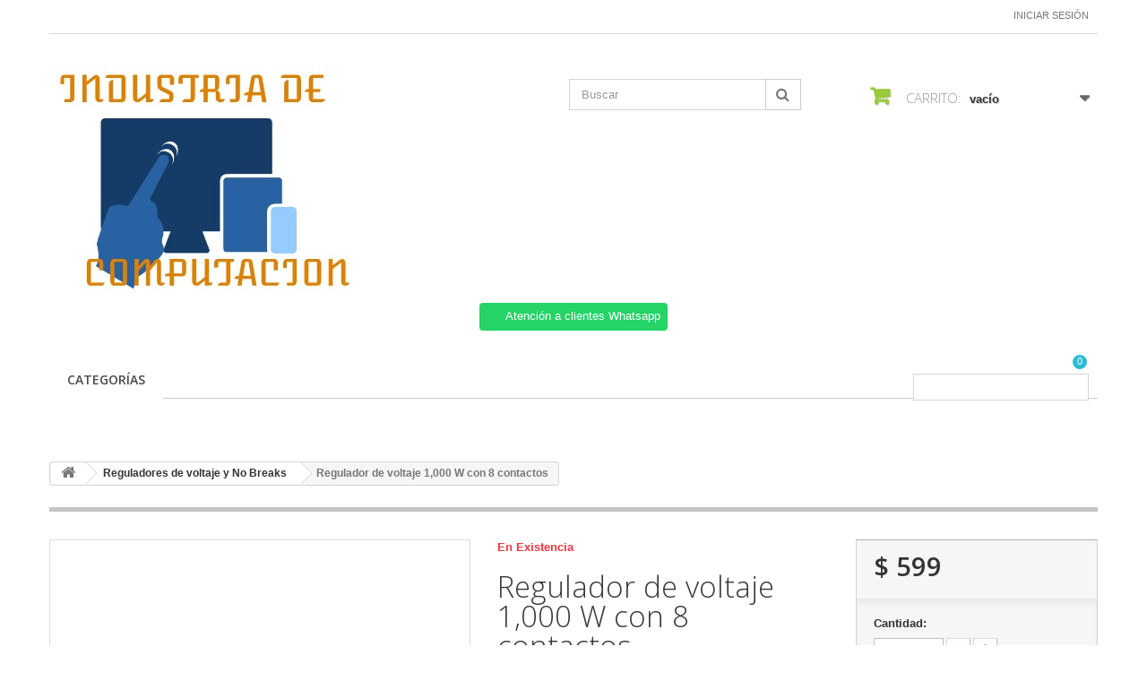

--- FILE ---
content_type: text/html; charset=utf-8
request_url: https://industriadecomputacion.com.mx/reguladores-de-voltaje-y-no-breaks/1168-regulador-de-voltaje-1000-w-con-8-contactos.html
body_size: 17543
content:
<!DOCTYPE HTML>
<!--[if lt IE 7]> <html class="no-js lt-ie9 lt-ie8 lt-ie7 " lang="mx"><![endif]-->
<!--[if IE 7]><html class="no-js lt-ie9 lt-ie8 ie7" lang="mx"><![endif]-->
<!--[if IE 8]><html class="no-js lt-ie9 ie8" lang="mx"><![endif]-->
<!--[if gt IE 8]> <html class="no-js ie9" lang="mx"><![endif]-->
<html lang="mx">
	<head>
		<meta charset="utf-8" />
		<title>Regulador de voltaje 1,000 W con 8 contactos</title>
		<meta name="description" content="Regulador de voltaje 1,000 W con 8 contactos" />
		<meta name="keywords" content="regulador de voltaje 1,000 w con 8 contactos" />
		<meta name="generator" content="PrestaShop" />
		<meta name="robots" content="index,follow" />
		<meta name="viewport" content="width=device-width, minimum-scale=0.25, maximum-scale=1.6, initial-scale=1.0" /> 
		<meta name="apple-mobile-web-app-capable" content="yes" /> 
		<link rel="icon" type="image/vnd.microsoft.icon" href="/img/favicon.ico?1685103941" />
		<link rel="shortcut icon" type="image/x-icon" href="/img/favicon.ico?1685103941" />
			<link rel="stylesheet" href="/themes/minimal_16_theme/css/global.css" type="text/css" media="all" />
			<link rel="stylesheet" href="/themes/minimal_16_theme/css/autoload/highdpi.css" type="text/css" media="all" />
			<link rel="stylesheet" href="/themes/minimal_16_theme/css/autoload/responsive-tables.css" type="text/css" media="all" />
			<link rel="stylesheet" href="/themes/minimal_16_theme/css/autoload/uniform.default.css" type="text/css" media="all" />
			<link rel="stylesheet" href="/js/jquery/plugins/fancybox/jquery.fancybox.css" type="text/css" media="all" />
			<link rel="stylesheet" href="/themes/minimal_16_theme/css/product.css" type="text/css" media="all" />
			<link rel="stylesheet" href="/themes/minimal_16_theme/css/print.css" type="text/css" media="print" />
			<link rel="stylesheet" href="/js/jquery/plugins/bxslider/jquery.bxslider.css" type="text/css" media="all" />
			<link rel="stylesheet" href="/themes/minimal_16_theme/css/modules/blockcart/blockcart.css" type="text/css" media="all" />
			<link rel="stylesheet" href="/themes/minimal_16_theme/css/modules/blocksearch/blocksearch.css" type="text/css" media="all" />
			<link rel="stylesheet" href="/js/jquery/plugins/autocomplete/jquery.autocomplete.css" type="text/css" media="all" />
			<link rel="stylesheet" href="/themes/minimal_16_theme/css/modules/blockuserinfo/blockuserinfo.css" type="text/css" media="all" />
			<link rel="stylesheet" href="/themes/minimal_16_theme/css/modules/blocktopmenu/css/blocktopmenu.css" type="text/css" media="all" />
			<link rel="stylesheet" href="/themes/minimal_16_theme/css/modules/blocktopmenu/css/superfish-modified.css" type="text/css" media="all" />
			<link rel="stylesheet" href="/modules/deluxecustom404/views/css/front.css" type="text/css" media="all" />
			<link rel="stylesheet" href="/modules/whatsappchat/views/css/whatsapp.css" type="text/css" media="all" />
			<link rel="stylesheet" href="/themes/minimal_16_theme/css/modules/favoriteproducts/favoriteproducts.css" type="text/css" media="all" />
			<link rel="stylesheet" href="/modules/saleonwhatsapp/views/css/sow_front.css" type="text/css" media="all" />
			<link rel="stylesheet" href="/modules/askforaquotemodul/views/css/style_new.css" type="text/css" media="all" />
			<link rel="stylesheet" href="/themes/minimal_16_theme/css/modules/mailalerts/mailalerts.css" type="text/css" media="all" />
			<link rel="stylesheet" href="/modules/ybc_blog_free/views/css/prettyPhoto.css" type="text/css" media="all" />
			<link rel="stylesheet" href="/modules/ybc_blog_free/views/css/fix16.css" type="text/css" media="all" />
			<link rel="stylesheet" href="/modules/ybc_blog_free/views/css/blog.css" type="text/css" media="all" />
			<link rel="stylesheet" href="/modules/ybc_blog_free/views/css/owl.carousel.css" type="text/css" media="all" />
			<link rel="stylesheet" href="/modules/ybc_blog_free/views/css/owl.theme.css" type="text/css" media="all" />
			<link rel="stylesheet" href="/modules/ybc_blog_free/views/css/owl.transitions.css" type="text/css" media="all" />
			<link rel="stylesheet" href="/modules/custombanners/views/css/lib/swiper11.css" type="text/css" media="all" />
			<link rel="stylesheet" href="/modules/custombanners/views/css/front.css" type="text/css" media="all" />
			<link rel="stylesheet" href="/themes/minimal_16_theme/css/product_list.css" type="text/css" media="all" />
		<script type="text/javascript">
var CUSTOMIZE_TEXTFIELD = 1;
var FancyboxI18nClose = 'Cerrar';
var FancyboxI18nNext = 'Pr&oacute;ximo';
var FancyboxI18nPrev = 'Anterior';
var PS_CATALOG_MODE = false;
var ajax_allowed = true;
var ajaxsearch = true;
var allowBuyWhenOutOfStock = true;
var attribute_anchor_separator = '-';
var attributesCombinations = [];
var availableLaterValue = 'No disponible';
var availableNowValue = 'Disponible';
var baseDir = 'https://industriadecomputacion.com.mx/';
var baseUri = 'https://industriadecomputacion.com.mx/';
var blocksearch_type = 'top';
var cb_isDesktop = 1;
var chatIconPath = 'http://industriadecomputacion.com.mx/modules/saleonwhatsapp/views/img/whatsapp.svg';
var chat_background_color = false;
var chat_header_color = false;
var chat_message = '';
var chat_phone = false;
var chat_popup = '';
var chat_position = 'right';
var chat_staus = 0;
var contentOnly = false;
var currencyBlank = 1;
var currencyFormat = 1;
var currencyRate = 1;
var currencySign = '$';
var currentDate = '2025-11-27 19:21:57';
var customizationFields = false;
var customizationIdMessage = 'Personalización n°';
var default_eco_tax = 0;
var delete_txt = 'Borrar';
var displayPrice = 1;
var doesntExist = 'Esta combinación no existe para este producto. Seleccione otra combinación.';
var doesntExistNoMore = 'Este producto ya no está en stock';
var doesntExistNoMoreBut = 'con esos atributos pero está disponible con otros.';
var ecotaxTax_rate = 0;
var error_l = 'Error L';
var favorite_products_id_product = 1168;
var favorite_products_url_add = 'https://industriadecomputacion.com.mx/module/favoriteproducts/actions?process=add';
var favorite_products_url_remove = 'https://industriadecomputacion.com.mx/module/favoriteproducts/actions?process=remove';
var fieldRequired = 'Por favor, rellene todos los campos obligatorios antes de guardar su personalización.';
var freeProductTranslation = '¡Gratis!';
var freeShippingTranslation = '¡Envío gratis!';
var group_reduction = 0;
var idDefaultImage = 2062;
var id_lang = 2;
var id_product = 1168;
var img_dir = 'https://industriadecomputacion.com.mx/themes/minimal_16_theme/img/';
var img_prod_dir = 'https://industriadecomputacion.com.mx/img/p/';
var img_ps_dir = 'https://industriadecomputacion.com.mx/img/';
var instantsearch = false;
var isGuest = 0;
var isLogged = 0;
var jqZoomEnabled = false;
var maxQuantityToAllowDisplayOfLastQuantityMessage = 3;
var minimalQuantity = 1;
var noTaxForThisProduct = true;
var oosHookJsCodeFunctions = [];
var page_name = 'product';
var priceDisplayMethod = 1;
var priceDisplayPrecision = 0;
var productAvailableForOrder = true;
var productBasePriceTaxExcluded = 599;
var productHasAttributes = false;
var productPrice = 599;
var productPriceTaxExcluded = 599;
var productPriceWithoutReduction = 599;
var productReference = 'REG-1050';
var productShowPrice = true;
var productUnitPriceRatio = 0;
var product_specific_price = [];
var quantitiesDisplayAllowed = false;
var quantityAvailable = 0;
var quickView = true;
var reduction_percent = 0;
var reduction_price = 0;
var removingLinkText = 'eliminar este producto de mi carrito';
var response_text_l = 'Texto de respuesta';
var roundMode = 2;
var search_url = 'https://industriadecomputacion.com.mx/search';
var sow_curr_cont = 'product';
var sow_load_state = 'https://industriadecomputacion.com.mx/module/saleonwhatsapp/SowFront?ajax=1&action=LoadStates';
var sow_modal = 'https://industriadecomputacion.com.mx/module/saleonwhatsapp/SowFront?ajax=1&action=modal';
var sow_order = 'https://industriadecomputacion.com.mx/module/saleonwhatsapp/SowFront?ajax=1&action=order';
var sow_v = 0;
var specific_currency = false;
var specific_price = 0;
var static_token = '7be39122f841d3997933e864d5d8993e';
var status_code_l = 'Código de estado';
var stock_management = 0;
var taxRate = 0;
var token = '7be39122f841d3997933e864d5d8993e';
var uploading_in_progress = 'Carga en progreso, por favor sea paciente.';
var usingSecureMode = true;
</script>

		<script type="text/javascript" src="/js/jquery/jquery-1.11.0.min.js"></script>
		<script type="text/javascript" src="/js/jquery/jquery-migrate-1.2.1.min.js"></script>
		<script type="text/javascript" src="/js/jquery/plugins/jquery.easing.js"></script>
		<script type="text/javascript" src="/js/tools.js"></script>
		<script type="text/javascript" src="/themes/minimal_16_theme/js/global.js"></script>
		<script type="text/javascript" src="/themes/minimal_16_theme/js/autoload/10-bootstrap.min.js"></script>
		<script type="text/javascript" src="/themes/minimal_16_theme/js/autoload/15-jquery.total-storage.min.js"></script>
		<script type="text/javascript" src="/themes/minimal_16_theme/js/autoload/15-jquery.uniform-modified-pts.js"></script>
		<script type="text/javascript" src="/js/jquery/plugins/fancybox/jquery.fancybox.js"></script>
		<script type="text/javascript" src="/themes/minimal_16_theme/js/products-comparison.js"></script>
		<script type="text/javascript" src="/js/jquery/plugins/jquery.idTabs.js"></script>
		<script type="text/javascript" src="/js/jquery/plugins/jquery.scrollTo.js"></script>
		<script type="text/javascript" src="/js/jquery/plugins/jquery.serialScroll.js"></script>
		<script type="text/javascript" src="/js/jquery/plugins/bxslider/jquery.bxslider.js"></script>
		<script type="text/javascript" src="/themes/minimal_16_theme/js/product.js"></script>
		<script type="text/javascript" src="/themes/minimal_16_theme/js/modules/blockcart/ajax-cart.js"></script>
		<script type="text/javascript" src="/js/jquery/plugins/autocomplete/jquery.autocomplete.js"></script>
		<script type="text/javascript" src="/themes/minimal_16_theme/js/modules/blocksearch/blocksearch.js"></script>
		<script type="text/javascript" src="/themes/minimal_16_theme/js/modules/blocktopmenu/js/hoverIntent.js"></script>
		<script type="text/javascript" src="/themes/minimal_16_theme/js/modules/blocktopmenu/js/superfish-modified.js"></script>
		<script type="text/javascript" src="/themes/minimal_16_theme/js/modules/blocktopmenu/js/blocktopmenu.js"></script>
		<script type="text/javascript" src="/modules/whatsappchat/views/js/whatsappchat.js"></script>
		<script type="text/javascript" src="/modules/favoriteproducts/favoriteproducts.js"></script>
		<script type="text/javascript" src="/modules/saleonwhatsapp/views/js/floating-wpp.min.js"></script>
		<script type="text/javascript" src="/modules/saleonwhatsapp/views/js/plugin/jquery.easing.min.js"></script>
		<script type="text/javascript" src="/modules/saleonwhatsapp/views/js/sow_front.js"></script>
		<script type="text/javascript" src="/modules/askforaquotemodul/views/js/showquotedetail.js"></script>
		<script type="text/javascript" src="/modules/askforaquotemodul/views/js/checkoptcategory.js"></script>
		<script type="text/javascript" src="/modules/askforaquotemodul/views/js/showdetails.js"></script>
		<script type="text/javascript" src="/modules/askforaquotemodul/views/js/updownbtn.js"></script>
		<script type="text/javascript" src="/modules/askforaquotemodul/views/js/handviewlist.js"></script>
		<script type="text/javascript" src="/modules/askforaquotemodul/views/js/emailadminsetting.js"></script>
		<script type="text/javascript" src="/modules/askforaquotemodul/views/js/languagesaveform.js"></script>
		<script type="text/javascript" src="/modules/askforaquotemodul/views/js/searchajax.js"></script>
		<script type="text/javascript" src="/modules/askforaquotemodul/views/js/addproduct.js"></script>
		<script type="text/javascript" src="/modules/askforaquotemodul/views/js/delproductstore.js"></script>
		<script type="text/javascript" src="/modules/askforaquotemodul/views/js/delmes.js"></script>
		<script type="text/javascript" src="/modules/askforaquotemodul/views/js/dateFormat.js"></script>
		<script type="text/javascript" src="/modules/askforaquotemodul/views/js/jquery.dateFormat.js"></script>
		<script type="text/javascript" src="/modules/askforaquotemodul/views/js/checkmess.js"></script>
		<script type="text/javascript" src="/modules/askforaquotemodul/views/js/checkoptadm.js"></script>
		<script type="text/javascript" src="/themes/minimal_16_theme/js/modules/mailalerts/mailalerts.js"></script>
		<script type="text/javascript" src="/modules/ybc_blog_free/views/js/owl.carousel.js"></script>
		<script type="text/javascript" src="/modules/ybc_blog_free/views/js/jquery.prettyPhoto.js"></script>
		<script type="text/javascript" src="/modules/ybc_blog_free/views/js/prettyPhoto.inc.js"></script>
		<script type="text/javascript" src="/modules/ybc_blog_free/views/js/blog.js"></script>
		<script type="text/javascript" src="/modules/custombanners/views/js/front.js"></script>
		<script type="text/javascript" src="/modules/custombanners/views/js/lib/swiper11.js"></script>
		<script type="text/javascript" src="/modules/custombanners/views/js/slider.js"></script>
	
		
            <script language="javascript" type="text/javascript">
                var askquote_base_url="/";
                var num_display="5";
            </script>    <style>.ybc-blog-post-footer .read_more:hover
{
    background:#2fb5d2;
    border-color:#2fb5d2;
}
.ybc-blog-like-span.active, .be-tag-block .be-tags a, .be-tag-block .be-tags,
.ybc-blog-related-posts-meta-categories > a {
  color:#2fb5d2;
}
.ybc-blog-form-comment .blog-submit .button
{
  background:#2fb5d2; 
}
a:hover, .ybc-blog-like-span:hover, .ybc-block-comment-report:hover{
    color: #2fb5d2;
}
.nivo-caption 
{
     background:#2fb5d2; 
     opacity:0.6;
}</style>

		<link rel="stylesheet" href="https://fonts.googleapis.com/css?family=Open+Sans:300,600" type="text/css" media="all" />
		<!--[if IE 8]>
		<script src="https://oss.maxcdn.com/libs/html5shiv/3.7.0/html5shiv.js"></script>
		<script src="https://oss.maxcdn.com/libs/respond.js/1.3.0/respond.min.js"></script>
		<![endif]-->
	</head>
	<body id="product" class="product product-1168 product-regulador-de-voltaje-1000-w-con-8-contactos category-58 category-reguladores-de-voltaje-y-no-breaks hide-left-column hide-right-column lang_mx">
					<div id="page">
			<div class="header-container">
				<header id="header">
					<div class="banner">
						<div class="container">
							<div class="row">
								

							</div>
						</div>
					</div>
					<div class="nav">
						<div class="container">
							<div class="row">
								<nav><!-- Block user information module NAV  -->
<div class="header_user_info">
			<a class="login" href="https://industriadecomputacion.com.mx/my-account" rel="nofollow" title="Inicie sesión en su cuenta de cliente">
			Iniciar sesión
		</a>
	</div>
<!-- /Block usmodule NAV --></nav>
							</div>
						</div>
					</div>
					<div>
						<div class="container">
							<div class="row">
								<div id="header_logo">
									<a href="http://industriadecomputacion.com.mx/" title="INDUSTRIA DE COMPUTACIÓN">
										<img class="logo img-responsive" src="https://industriadecomputacion.com.mx/img/medi-sol-logo-1671580752.jpg" alt="INDUSTRIA DE COMPUTACIÓN" width="351" height="257"/>
									</a>
								</div>
								<!-- Block search module TOP -->
<div id="search_block_top" class="col-sm-4 clearfix">
	<form id="searchbox" method="get" action="https://industriadecomputacion.com.mx/search" >
		<input type="hidden" name="controller" value="search" />
		<input type="hidden" name="orderby" value="position" />
		<input type="hidden" name="orderway" value="desc" />
		<input class="search_query form-control" type="text" id="search_query_top" name="search_query" placeholder="Buscar" value="" />
		<button type="submit" name="submit_search" class="btn btn-default button-search">
			<span>Buscar</span>
		</button>
	</form>
</div>
<!-- /Block search module TOP --><!-- MODULE Block cart -->
<div class="col-sm-4 clearfix">
	<div class="shopping_cart">
		<a href="https://industriadecomputacion.com.mx/quick-order" title="Ver mi carrito de compras" rel="nofollow">
			<b>Carrito:</b>
			<span class="ajax_cart_quantity unvisible">0</span>
			<span class="ajax_cart_product_txt unvisible">producto</span>
			<span class="ajax_cart_product_txt_s unvisible">Productos</span>
			<span class="ajax_cart_total unvisible">
							</span>
			<span class="ajax_cart_no_product">vacío</span>
					</a>
					<div class="cart_block block exclusive">
				<div class="block_content">
					<!-- block list of products -->
					<div class="cart_block_list">
												<p class="cart_block_no_products">
							Sin productos
						</p>
												<div class="cart-prices">
							<div class="cart-prices-line first-line">
								<span class="price cart_block_shipping_cost ajax_cart_shipping_cost">
																			¡Envío gratis!
																	</span>
								<span>
									Transporte
								</span>
							</div>
																					<div class="cart-prices-line last-line">
								<span class="price cart_block_total ajax_block_cart_total">$ 0</span>
								<span>Total</span>
							</div>
															<p>
																	Precios están sin IVA
																</p>
													</div>
						<p class="cart-buttons">
							<a id="button_order_cart" class="btn btn-default button button-small" href="https://industriadecomputacion.com.mx/quick-order" title="Confirmar" rel="nofollow">
								<span>
									Confirmar<i class="icon-chevron-right right"></i>
								</span>
							</a>
						</p>
					</div>
				</div>
			</div><!-- .cart_block -->
			</div>
</div>

	<div id="layer_cart">
		<div class="clearfix">
			<div class="layer_cart_product col-xs-12 col-md-6">
				<span class="cross" title="Cerrar Ventana"></span>
				<h2>
					<i class="icon-ok"></i>Producto añadido correctamente a su carrito de compras
				</h2>
				<div class="product-image-container layer_cart_img">
				</div>
				<div class="layer_cart_product_info">
					<span id="layer_cart_product_title" class="product-name"></span>
					<span id="layer_cart_product_attributes"></span>
					<div>
						<strong class="dark">Cantidad</strong>
						<span id="layer_cart_product_quantity"></span>
					</div>
					<div>
						<strong class="dark">Total</strong>
						<span id="layer_cart_product_price"></span>
					</div>
				</div>
			</div>
			<div class="layer_cart_cart col-xs-12 col-md-6">
				<h2>
					<!-- Plural Case [both cases are needed because page may be updated in Javascript] -->
					<span class="ajax_cart_product_txt_s  unvisible">
						Hay <span class="ajax_cart_quantity">0</span> artículos en su carrito.
					</span>
					<!-- Singular Case [both cases are needed because page may be updated in Javascript] -->
					<span class="ajax_cart_product_txt ">
						Hay 1 artículo en su carrito.
					</span>
				</h2>
	
				<div class="layer_cart_row">
					<strong class="dark">
						Total de artículos:
													(IVA incluido)
											</strong>
					<span class="ajax_block_products_total">
											</span>
				</div>
	
								<div class="layer_cart_row">
					<strong class="dark">
						Total gastos de envío:&nbsp;(IVA incluido)
					</strong>
					<span class="ajax_cart_shipping_cost">
													¡Envío gratis!
											</span>
				</div>
								<div class="layer_cart_row">	
					<strong class="dark">
						Total
													(IVA incluido)
											</strong>
					<span class="ajax_block_cart_total">
											</span>
				</div>
				<div class="button-container">	
					<span class="continue btn btn-default button exclusive-medium" title="Continuar la compra">
						<span>
							<i class="icon-chevron-left left"></i>Continuar la compra
						</span>
					</span>
					<a class="btn btn-default button button-medium"	href="https://industriadecomputacion.com.mx/quick-order" title="Ir a la caja" rel="nofollow">
						<span>
							Ir a la caja<i class="icon-chevron-right right"></i>
						</span>
					</a>	
				</div>
			</div>
		</div>
		<div class="crossseling"></div>
	</div> <!-- #layer_cart -->
	<div class="layer_cart_overlay"></div>

<!-- /MODULE Block cart -->
        <a class="whatsappchat-anchor whatsappchat-anchor1" target="_blank" href="https://web.whatsapp.com/send?l=mx&amp;phone=528135884831&amp;text=Clave para Asesor: SION-121288. (NO BORRAR- ENVIAR MENSAJE) ¿Cuál es su nombre y correo electrónico? https://industriadecomputacion.com.mx/reguladores-de-voltaje-y-no-breaks/1168-regulador-de-voltaje-1000-w-con-8-contactos.html">        <div class="whatsapp whatsapp_1 whatsapp-top center"
            >
            <span style="background-color: #25d366">
                <i class="whatsapp-icon" ></i>
                Atención a clientes Whatsapp            </span>
        </div>
    </a>    	<!-- Menu -->
	<div id="block_top_menu" class="sf-contener clearfix col-lg-12">
		<div class="cat-title">Categorías</div>
		<ul class="sf-menu clearfix menu-content">
			<li><a href="https://industriadecomputacion.com.mx/" title="CATEGORÍAS">CATEGORÍAS</a><ul><li><a href="https://industriadecomputacion.com.mx/3-microfonos" title="Micrófonos">Micrófonos</a></li><li><a href="https://industriadecomputacion.com.mx/4-receptores-y-transmisores-de-audio-inalambrico" title="Receptores y Transmisores de audio inalámbrico">Receptores y Transmisores de audio inalámbrico</a></li><li><a href="https://industriadecomputacion.com.mx/5-transmisores-fm-bluetooth" title="Transmisores FM Bluetooth">Transmisores FM Bluetooth</a></li><li><a href="https://industriadecomputacion.com.mx/6-accesorios-automotrices" title="Accesorios Automotrices">Accesorios Automotrices</a></li><li><a href="https://industriadecomputacion.com.mx/7-cargadores-usb-para-auto" title="Cargadores USB para auto">Cargadores USB para auto</a></li><li><a href="https://industriadecomputacion.com.mx/8-fusibles-automotrices" title="Fusibles Automotrices">Fusibles Automotrices</a></li><li><a href="https://industriadecomputacion.com.mx/9-inversores-para-auto" title="Inversores para Auto">Inversores para Auto</a></li><li><a href="https://industriadecomputacion.com.mx/10-cables-coaxiales-por-metro" title="Cables Coaxiales (por metro)">Cables Coaxiales (por metro)</a></li><li><a href="https://industriadecomputacion.com.mx/11-audifonos" title="Audífonos">Audífonos</a></li><li><a href="https://industriadecomputacion.com.mx/12-bafles-con-amplificador" title="Bafles con Amplificador">Bafles con Amplificador</a></li><li><a href="https://industriadecomputacion.com.mx/13-bocinas" title="Bocinas">Bocinas</a></li><li><a href="https://industriadecomputacion.com.mx/14-bocinas-y-trompetas-pasivas" title="Bocinas y Trompetas Pasivas">Bocinas y Trompetas Pasivas</a></li><li><a href="https://industriadecomputacion.com.mx/15-cables-de-audio" title="Cables de Audio">Cables de Audio</a></li><li><a href="https://industriadecomputacion.com.mx/16-cables-de-audio-por-metro" title="Cables de Audio (por metro)">Cables de Audio (por metro)</a></li><li><a href="https://industriadecomputacion.com.mx/17-conectores-de-audio" title="Conectores de Audio">Conectores de Audio</a></li><li><a href="https://industriadecomputacion.com.mx/18-grabadoras-de-voz" title="Grabadoras de voz">Grabadoras de voz</a></li><li><a href="https://industriadecomputacion.com.mx/19-luces-para-fiesta" title="Luces para fiesta">Luces para fiesta</a></li><li><a href="https://industriadecomputacion.com.mx/20-megafonos" title="Megáfonos">Megáfonos</a></li><li><a href="https://industriadecomputacion.com.mx/21-mezcladoras" title="Mezcladoras">Mezcladoras</a></li><li><a href="https://industriadecomputacion.com.mx/22-cables-de-alimentacion-interlock" title="Cables de Alimentación (Interlock)">Cables de Alimentación (Interlock)</a></li><li><a href="https://industriadecomputacion.com.mx/23-cables-de-red" title="Cables de Red">Cables de Red</a></li><li><a href="https://industriadecomputacion.com.mx/24-cables-de-red-por-metro" title="Cables de Red (por metro)">Cables de Red (por metro)</a></li><li><a href="https://industriadecomputacion.com.mx/25-cables-hdmi-y-de-video" title="Cables HDMI y de Video">Cables HDMI y de Video</a></li><li><a href="https://industriadecomputacion.com.mx/26-cables-multiconductor-por-metro" title="Cables Multiconductor (por metro)">Cables Multiconductor (por metro)</a></li><li><a href="https://industriadecomputacion.com.mx/27-cables-para-celular-y-tablet" title="Cables para Celular y Tablet">Cables para Celular y Tablet</a></li><li><a href="https://industriadecomputacion.com.mx/28-cables-telefonicos" title="Cables Telefónicos">Cables Telefónicos</a></li><li><a href="https://industriadecomputacion.com.mx/29-cables-telefonicos-por-metro" title="Cables Telefónicos (por metro)">Cables Telefónicos (por metro)</a></li><li><a href="https://industriadecomputacion.com.mx/30-cables-usb" title="Cables USB">Cables USB</a></li><li><a href="https://industriadecomputacion.com.mx/31-cables-vga" title="Cables VGA">Cables VGA</a></li><li><a href="https://industriadecomputacion.com.mx/32-cables-y-accesorios-para-cctv" title="Cables y Accesorios para CCTV">Cables y Accesorios para CCTV</a></li><li><a href="https://industriadecomputacion.com.mx/33-canaletas" title="Canaletas">Canaletas</a></li><li><a href="https://industriadecomputacion.com.mx/34-extensiones-electricas" title="Extensiones Eléctricas">Extensiones Eléctricas</a></li><li><a href="https://industriadecomputacion.com.mx/35-grapas" title="Grapas">Grapas</a></li><li><a href="https://industriadecomputacion.com.mx/36-organizadores-de-cables" title="Organizadores de Cables">Organizadores de Cables</a></li><li><a href="https://industriadecomputacion.com.mx/37-basculas-digitales" title="Básculas Digitales">Básculas Digitales</a></li><li><a href="https://industriadecomputacion.com.mx/38-cajas-de-seguridad-cajas-fuerte" title="Cajas de Seguridad (Cajas Fuerte)">Cajas de Seguridad (Cajas Fuerte)</a></li><li><a href="https://industriadecomputacion.com.mx/39-camaras-deportivas-y-accesorios" title="Cámaras deportivas y accesorios">Cámaras deportivas y accesorios</a></li><li><a href="https://industriadecomputacion.com.mx/40-contadoras-y-detectores-de-billetes" title="Contadoras y Detectores de Billetes">Contadoras y Detectores de Billetes</a></li><li><a href="https://industriadecomputacion.com.mx/41-control-de-plagas" title="Control de Plagas">Control de Plagas</a></li><li><a href="https://industriadecomputacion.com.mx/42-controles-remoto-de-tv-y-android-tv" title="Controles remoto de TV y Android TV">Controles remoto de TV y Android TV</a></li><li><a href="https://industriadecomputacion.com.mx/43-deportes" title="Deportes">Deportes</a></li><li><a href="https://industriadecomputacion.com.mx/44-gadgets" title="Gadgets">Gadgets</a></li><li><a href="https://industriadecomputacion.com.mx/45-protectores-para-electrodomesticos" title="Protectores para Electrodomésticos">Protectores para Electrodomésticos</a></li><li><a href="https://industriadecomputacion.com.mx/46-relojes" title="Relojes">Relojes</a></li><li><a href="https://industriadecomputacion.com.mx/47-termometros-digitales" title="Termómetros Digitales">Termómetros Digitales</a></li><li><a href="https://industriadecomputacion.com.mx/48-timbres-inalambricos" title="Timbres Inalámbricos">Timbres Inalámbricos</a></li><li><a href="https://industriadecomputacion.com.mx/49-video-porteros-e-intercomunicadores" title="Video porteros e intercomunicadores">Video porteros e intercomunicadores</a></li><li><a href="https://industriadecomputacion.com.mx/50-accesorios-para-laptop" title="Accesorios para Laptop">Accesorios para Laptop</a></li><li><a href="https://industriadecomputacion.com.mx/51-accesorios-usb" title="Accesorios USB">Accesorios USB</a></li><li><a href="https://industriadecomputacion.com.mx/52-cableado-estructurado" title="Cableado Estructurado">Cableado Estructurado</a></li><li><a href="https://industriadecomputacion.com.mx/53-conectores-y-adaptadores-para-pc" title="Conectores y Adaptadores para PC">Conectores y Adaptadores para PC</a></li><li><a href="https://industriadecomputacion.com.mx/54-equipo-y-cables-de-red" title="Equipo y Cables de Red">Equipo y Cables de Red</a></li><li><a href="https://industriadecomputacion.com.mx/55-lectores-de-codigo-de-barras" title="Lectores de código de barras">Lectores de código de barras</a></li><li><a href="https://industriadecomputacion.com.mx/56-memorias-usb-y-sd" title="Memorias USB y SD">Memorias USB y SD</a></li><li><a href="https://industriadecomputacion.com.mx/57-mouse-y-teclados" title="Mouse y Teclados">Mouse y Teclados</a></li><li><a href="https://industriadecomputacion.com.mx/58-reguladores-de-voltaje-y-no-breaks" title="Reguladores de voltaje y No Breaks">Reguladores de voltaje y No Breaks</a></li><li><a href="https://industriadecomputacion.com.mx/59-baterias-selladas-de-acido-plomo" title="Baterías selladas de Ácido-Plomo">Baterías selladas de Ácido-Plomo</a></li><li><a href="https://industriadecomputacion.com.mx/60-caimanes-electricos" title="Caimanes Eléctricos">Caimanes Eléctricos</a></li><li><a href="https://industriadecomputacion.com.mx/61-cargadores-usb" title="Cargadores USB">Cargadores USB</a></li><li><a href="https://industriadecomputacion.com.mx/62-clavijas-convertidores-y-ladrones" title="Clavijas, convertidores y ladrones">Clavijas, convertidores y ladrones</a></li><li><a href="https://industriadecomputacion.com.mx/63-conectores-para-alimentacion-y-terminales" title="Conectores para Alimentación y Terminales">Conectores para Alimentación y Terminales</a></li><li><a href="https://industriadecomputacion.com.mx/64-convertidores-de-voltaje-y-adaptadores-de-contactos-para-viaje" title="Convertidores de voltaje y adaptadores de contactos para viaje">Convertidores de voltaje y adaptadores de contactos para viaje</a></li><li><a href="https://industriadecomputacion.com.mx/65-eliminadores-y-fuentes-de-poder" title="Eliminadores y fuentes de poder">Eliminadores y fuentes de poder</a></li><li><a href="https://industriadecomputacion.com.mx/66-fusibles-y-portafusibles" title="Fusibles y Portafusibles">Fusibles y Portafusibles</a></li><li><a href="https://industriadecomputacion.com.mx/67-lamparas-y-linternas" title="Lámparas y Linternas">Lámparas y Linternas</a></li><li><a href="https://industriadecomputacion.com.mx/68-pilas-y-cargadores" title="Pilas y Cargadores">Pilas y Cargadores</a></li><li><a href="https://industriadecomputacion.com.mx/69-power-bank" title="Power Bank">Power Bank</a></li><li><a href="https://industriadecomputacion.com.mx/70-temporizadores" title="Temporizadores">Temporizadores</a></li><li><a href="https://industriadecomputacion.com.mx/71-tiras-multicontactos" title="Tiras Multicontactos">Tiras Multicontactos</a></li><li><a href="https://industriadecomputacion.com.mx/72-transformadores" title="Transformadores">Transformadores</a></li><li><a href="https://industriadecomputacion.com.mx/73-accesorios-para-fibra-optica" title="Accesorios para fibra óptica">Accesorios para fibra óptica</a></li><li><a href="https://industriadecomputacion.com.mx/74-conectores-para-fibra-optica" title="Conectores para fibra óptica">Conectores para fibra óptica</a></li><li><a href="https://industriadecomputacion.com.mx/75-equipo-de-medicion-para-fibra-optica" title="Equipo de medición para fibra óptica">Equipo de medición para fibra óptica</a></li><li><a href="https://industriadecomputacion.com.mx/76-fibra-optica-fiber-core" title="FIBRA OPTICA (FIBER CORE)">FIBRA OPTICA (FIBER CORE)</a></li><li><a href="https://industriadecomputacion.com.mx/77-herramientas-para-fibra-optica" title="Herramientas para fibra óptica">Herramientas para fibra óptica</a></li><li><a href="https://industriadecomputacion.com.mx/78-jumpers-de-fibra-optica" title="Jumpers de fibra óptica">Jumpers de fibra óptica</a></li><li><a href="https://industriadecomputacion.com.mx/79-aislantes" title="Aislantes">Aislantes</a></li><li><a href="https://industriadecomputacion.com.mx/80-caimanes" title="Caimanes">Caimanes</a></li><li><a href="https://industriadecomputacion.com.mx/81-cautines-y-accesorios" title="Cautines y Accesorios">Cautines y Accesorios</a></li><li><a href="https://industriadecomputacion.com.mx/82-equipo-de-medicion" title="Equipo de Medición">Equipo de Medición</a></li><li><a href="https://industriadecomputacion.com.mx/83-generadores-de-tono-pollos-y-probadores-de-cable" title="Generadores de Tono (Pollos) y Probadores de Cable">Generadores de Tono (Pollos) y Probadores de Cable</a></li><li><a href="https://industriadecomputacion.com.mx/84-herramientas-para-proyectos" title="Herramientas para Proyectos">Herramientas para Proyectos</a></li><li><a href="https://industriadecomputacion.com.mx/85-juegos-de-desarmadores" title="Juegos de Desarmadores">Juegos de Desarmadores</a></li><li><a href="https://industriadecomputacion.com.mx/86-lamparas-con-lupa" title="Lámparas con Lupa">Lámparas con Lupa</a></li><li><a href="https://industriadecomputacion.com.mx/87-limpiadores" title="Limpiadores">Limpiadores</a></li><li><a href="https://industriadecomputacion.com.mx/88-multimetros" title="Multímetros">Multímetros</a></li><li><a href="https://industriadecomputacion.com.mx/89-pinzas-y-ponchadoras" title="Pinzas y Ponchadoras">Pinzas y Ponchadoras</a></li><li><a href="https://industriadecomputacion.com.mx/90-accesorios-para-focos" title="Accesorios para Focos">Accesorios para Focos</a></li><li><a href="https://industriadecomputacion.com.mx/91-focos-led" title="Focos LED">Focos LED</a></li><li><a href="https://industriadecomputacion.com.mx/92-reflectores-led" title="Reflectores LED">Reflectores LED</a></li><li><a href="https://industriadecomputacion.com.mx/93-series-led-tiras-led-y-accesorios" title="Series LED, Tiras LED y Accesorios">Series LED, Tiras LED y Accesorios</a></li><li><a href="https://industriadecomputacion.com.mx/94-nuevo" title="NUEVO">NUEVO</a></li><li><a href="https://industriadecomputacion.com.mx/95-buzzers-zumbadores" title="Buzzers (Zumbadores)">Buzzers (Zumbadores)</a></li><li><a href="https://industriadecomputacion.com.mx/96-capacitores" title="Capacitores">Capacitores</a></li><li><a href="https://industriadecomputacion.com.mx/97-circuitos-integrados" title="Circuitos Integrados">Circuitos Integrados</a></li><li><a href="https://industriadecomputacion.com.mx/98-diodos" title="Diodos">Diodos</a></li><li><a href="https://industriadecomputacion.com.mx/99-focos-y-refacciones" title="Focos y Refacciones">Focos y Refacciones</a></li><li><a href="https://industriadecomputacion.com.mx/100-gabinetes" title="Gabinetes">Gabinetes</a></li><li><a href="https://industriadecomputacion.com.mx/101-kits-educativos" title="Kits Educativos">Kits Educativos</a></li><li><a href="https://industriadecomputacion.com.mx/102-optoelectronica" title="Optoelectrónica">Optoelectrónica</a></li><li><a href="https://industriadecomputacion.com.mx/103-placas-fenolicas-y-accesorios-de-ci" title="Placas Fenólicas y accesorios de C.I.">Placas Fenólicas y accesorios de C.I.</a></li><li><a href="https://industriadecomputacion.com.mx/104-placas-y-accesorios-para-proyectos" title="Placas y accesorios para proyectos">Placas y accesorios para proyectos</a></li><li><a href="https://industriadecomputacion.com.mx/105-potenciometros-y-resistencias" title="Potenciometros y Resistencias">Potenciometros y Resistencias</a></li><li><a href="https://industriadecomputacion.com.mx/106-protoboards" title="Protoboards">Protoboards</a></li><li><a href="https://industriadecomputacion.com.mx/107-switches-interruptores-y-relevadores" title="Switches (Interruptores) y Relevadores">Switches (Interruptores) y Relevadores</a></li><li><a href="https://industriadecomputacion.com.mx/108-transistores" title="Transistores">Transistores</a></li><li><a href="https://industriadecomputacion.com.mx/109-ventiladores" title="Ventiladores">Ventiladores</a></li><li><a href="https://industriadecomputacion.com.mx/110-apagadores-inteligentes" title="Apagadores Inteligentes">Apagadores Inteligentes</a></li><li><a href="https://industriadecomputacion.com.mx/111-asistentes-de-voz" title="Asistentes de voz">Asistentes de voz</a></li><li><a href="https://industriadecomputacion.com.mx/112-camaras-de-seguridad-wifi" title="Cámaras de Seguridad WiFi">Cámaras de Seguridad WiFi</a></li><li><a href="https://industriadecomputacion.com.mx/113-casa-y-oficina-smart" title="Casa y oficina Smart">Casa y oficina Smart</a></li><li><a href="https://industriadecomputacion.com.mx/114-combos-smart-home-alexa" title="Combos Smart Home Alexa">Combos Smart Home Alexa</a></li><li><a href="https://industriadecomputacion.com.mx/115-contactos-inteligentes" title="Contactos Inteligentes">Contactos Inteligentes</a></li><li><a href="https://industriadecomputacion.com.mx/116-focos-inteligentes" title="Focos Inteligentes">Focos Inteligentes</a></li><li><a href="https://industriadecomputacion.com.mx/117-repetidores-wifi" title="Repetidores WiFi">Repetidores WiFi</a></li><li><a href="https://industriadecomputacion.com.mx/118-sistemas-de-seguridad-inteligente" title="Sistemas de Seguridad Inteligente">Sistemas de Seguridad Inteligente</a></li><li><a href="https://industriadecomputacion.com.mx/119-accesorios-conectores-y-adaptadores-telefonicos" title="Accesorios Conectores y Adaptadores Telefónicos">Accesorios Conectores y Adaptadores Telefónicos</a></li><li><a href="https://industriadecomputacion.com.mx/120-baterias-para-telefono-inalambrico" title="Baterías para Teléfono inalámbrico">Baterías para Teléfono inalámbrico</a></li><li><a href="https://industriadecomputacion.com.mx/121-cables-y-adaptadores-para-celular-y-tablet" title="Cables y adaptadores para Celular y Tablet">Cables y adaptadores para Celular y Tablet</a></li><li><a href="https://industriadecomputacion.com.mx/122-placas-y-rosetas-telefonicas" title="Placas y Rosetas Telefónicas">Placas y Rosetas Telefónicas</a></li><li><a href="https://industriadecomputacion.com.mx/123-power-banks" title="Power Banks">Power Banks</a></li><li><a href="https://industriadecomputacion.com.mx/124-soportes-para-celular" title="Soportes para celular">Soportes para celular</a></li><li><a href="https://industriadecomputacion.com.mx/125-telefonos" title="Teléfonos">Teléfonos</a></li><li><a href="https://industriadecomputacion.com.mx/126-accesorios-de-tv-y-video-para-negocios" title="Accesorios de TV y Video para negocios">Accesorios de TV y Video para negocios</a></li><li><a href="https://industriadecomputacion.com.mx/127-accesorios-hdmi" title="Accesorios HDMI">Accesorios HDMI</a></li><li><a href="https://industriadecomputacion.com.mx/128-adaptadores-y-convertidores-de-video" title="Adaptadores y Convertidores de Video">Adaptadores y Convertidores de Video</a></li><li><a href="https://industriadecomputacion.com.mx/129-amplificadores-y-selectores-de-video" title="Amplificadores y Selectores de Video">Amplificadores y Selectores de Video</a></li><li><a href="https://industriadecomputacion.com.mx/130-antenas-para-tv" title="Antenas para TV">Antenas para TV</a></li><li><a href="https://industriadecomputacion.com.mx/131-capturadoras-de-video" title="Capturadoras de Video">Capturadoras de Video</a></li><li><a href="https://industriadecomputacion.com.mx/132-conectores-de-video" title="CONECTORES DE VIDEO">CONECTORES DE VIDEO</a></li><li><a href="https://industriadecomputacion.com.mx/133-extensores-de-video" title="Extensores de Video">Extensores de Video</a></li><li><a href="https://industriadecomputacion.com.mx/134-pico-digital" title="Pico Digital">Pico Digital</a></li><li><a href="https://industriadecomputacion.com.mx/135-sintonizadores-de-tv" title="Sintonizadores de TV">Sintonizadores de TV</a></li><li><a href="https://industriadecomputacion.com.mx/136-soportes-para-pantalla" title="Soportes para Pantalla">Soportes para Pantalla</a></li><li><a href="https://industriadecomputacion.com.mx/137-alarmas-y-sirenas" title="Alarmas y Sirenas">Alarmas y Sirenas</a></li><li><a href="https://industriadecomputacion.com.mx/138-camaras-cctv" title="Cámaras CCTV">Cámaras CCTV</a></li><li><a href="https://industriadecomputacion.com.mx/139-grabadores-cctv-dvr" title="Grabadores CCTV (DVR)">Grabadores CCTV (DVR)</a></li><li><a href="https://industriadecomputacion.com.mx/140-radios-intercomunicador-profesional" title="Radios Intercomunicador Profesional">Radios Intercomunicador Profesional</a></li><li><a href="https://industriadecomputacion.com.mx/141-adaptadores-de-audio" title="Adaptadores de Audio">Adaptadores de Audio</a></li><li><a href="https://industriadecomputacion.com.mx/142-amplificadores-de-audio" title="Amplificadores de Audio">Amplificadores de Audio</a></li></ul></li>
							<li class="sf-search noBack" style="float:right">
					<form id="searchbox" action="https://industriadecomputacion.com.mx/search" method="get">
						<p>
							<input type="hidden" name="controller" value="search" />
							<input type="hidden" value="position" name="orderby"/>
							<input type="hidden" value="desc" name="orderway"/>
							<input type="text" name="search_query" value="" />
						</p>
					</form>
				</li>
					</ul>
	</div>
	<!--/ Menu -->
<script language="javascript" type="text/javascript">
    var token_askaquotemodule = "008e9553c83b57acbcc99283529b5c2c";
    var option_show_captcha = "1";
    var check_id_customer = "0";
    var ss_id = "16ff7ff6a4a8cf9aa27971983129ae7c";
    var url_php = "https://industriadecomputacion.com.mx/";
    var sign_currency = "$";
    var option_addtocart = "0";
    var success = "Su solicitud de cotización está completa, Gracias.";
    var quote_l = "Presupuestos";
    var empty_l = "(vacío)";
    var product_l = "producto";
    var products_l = "productos";
    var cart_total_l = "Total del carrito:";
    var table_header_sku = "SKU:";
    var table_header_Total_2 = "Total:";
    var x_l = "x";
    var success_message = "Su mensaje ha sido enviado con éxito a nuestro equipo.";
    var click_ask_success = "¡Producto agregado con éxito a su carrito de cotización!";
    var no_product_in_quote = "No hay producto en su cotización";
    var check_vs = "0";
</script>
<link href="https://fonts.googleapis.com/css?family=Open+Sans:600" rel="stylesheet">
<link href="https://code.ionicframework.com/ionicons/2.0.1/css/ionicons.min.css" rel="stylesheet">
<link rel="stylesheet" href="//cdnjs.cloudflare.com/ajax/libs/font-awesome/4.4.0/css/font-awesome.min.css">

<div class="ask_quote td_quote_top  hookdisplayTop">
	<div class = "td_ask_quote">
		<div class = "quotes" >
			<a  href = "https://industriadecomputacion.com.mx/module/askforaquotemodul/quotes" style = "font-size:17px;cursor:pointer;" class="td_cart_quote" >
				<i id="bag" class="ion-bag"></i>
			</a>
								<span style = "font-size:11px;cursor:pointer;" class = "number_product_dbboo td_number_product_dbboo" id= "0">0</span>
					
		</div>
	<span class = "block_quotes td_block_quotes">
		<div class="quotes_cart_block td_quotes_cart_block" id="box-body"  style="display:none"  >
    		<div class = "quote_body td_quote_body">
    							
    								<div class="td_quotes-cart-prices quotes-cart-prices">
						<span class="td_total" style="float: left;width: 50px;font-weight: 700;">Total: </span>
						<span class="quotes-cart-total td_total" style = "float:right;">
							$ 0
						</span>
					</div>
	                				
    		</div>
    		<div class = "quote_button check_box td_quote_button">
				<div class = "btn_quote check_box td_btn_quote">
					<a class = "btn btn-default_mine td_view_list" href= "https://industriadecomputacion.com.mx/module/askforaquotemodul/quotes" >
						Ver lista
					</a>
				</div>
			</div>
    	</div>
		
    </span>
	</div>
</div>
	
<link rel="stylesheet" href="//cdnjs.cloudflare.com/ajax/libs/font-awesome/4.4.0/css/font-awesome.min.css">
 <div class="td_dp_popup" id="dp_popup">
        <div class="clearfix">
            <div class="td_content_popup content_popup">
            <div class="td_popup-header popup-header">
                <h3 class="modal-title h6 text-xs-center" id="myModalLabel">
                    <i class="fa fa-check"></i>
                    ¡Producto agregado con éxito a la cotización!
                </h3>
                <button id="close" class="td_close" >
                    <span aria-hidden="true">×</span>
                </button>
              </div>
                
                <div class="div_button" >
                    <div class="td_infor_product infor_product">
                        
                    </div>
                    <div class="td_ppooppuupp">
                        <p  class = "td_right_popup" >Hay
                            <span class="td_number_items"></span>
                            artículos en su cotización.
                        </p>
                                                    <p class="quotes-cart-total col-xs-12 col-lg-6 td_right_popup td_total td_total_popup" style = "text-align:left;width:43%;display:block;float:left;">Precios totales: 
                                <span class="td_price_popup"></span>
                            </p>
                                            </div>
                    <div class="td_button_popup">
                        <span class="back_shopping btn btn-secondary button_cancel_popup td_button_cancel_popup">
                            <span class="continue">
                                Continuar comprando / cotizando
                            </span>
                        </span>
                        <a class="btn btn-primary button_detail_quote td_button_detail_quote" href="https://industriadecomputacion.com.mx/module/askforaquotemodul/quotes" rel="nofollow"><span class="go_to">
                                <i class="fa fa-check"></i> Ir a Cotizador
                            </span>
                        </a>
                    </div>
                </div>
            </div>
        </div>
    </div>
    <div class="td_background_popup background_popup"></div>							</div>
						</div>
					</div>
				</header>
			</div>
			<div class="columns-container">
				<div id="columns" class="container">
											
<!-- Breadcrumb -->
<div class="breadcrumb clearfix">
	<a class="home" href="http://industriadecomputacion.com.mx/" title="Volver a Inicio"><i class="icon-home"></i></a>
			<span class="navigation-pipe" >&gt;</span>
					<a href="https://industriadecomputacion.com.mx/58-reguladores-de-voltaje-y-no-breaks" title="Reguladores de voltaje y No Breaks" data-gg="">Reguladores de voltaje y No Breaks</a><span class="navigation-pipe">></span>Regulador de voltaje 1,000 W con 8 contactos
			</div>
<!-- /Breadcrumb -->
										<div class="row">
						<div id="top_column" class="center_column col-xs-12 col-sm-12">
</div>
					</div>
					<div class="row">
												<div id="center_column" class="center_column col-xs-12 col-sm-12">
	

								<div class="primary_block row" itemscope itemtype="http://schema.org/Product">
					<div class="container">
				<div class="top-hr"></div>
			</div>
								<!-- left infos-->  
		<div class="pb-left-column col-xs-12 col-sm-4 col-md-5">
			<!-- product img-->        
			<div id="image-block" class="clearfix">
																	<span id="view_full_size">
													<img id="bigpic" itemprop="image" src="https://industriadecomputacion.com.mx/2062-large_default/regulador-de-voltaje-1000-w-con-8-contactos.jpg" title="Regulador de voltaje 1,000 W con 8 contactos" alt="Regulador de voltaje 1,000 W con 8 contactos" width="458" height="458"/>
															<span class="span_link no-print">Ver m&aacute;s grande</span>
																		</span>
							</div> <!-- end image-block -->
							<!-- thumbnails -->
				<div id="views_block" class="clearfix ">
										<div id="thumbs_list">
						<ul id="thumbs_list_frame">
																																																						<li id="thumbnail_2062">
									<a 
																					href="https://industriadecomputacion.com.mx/2062-thickbox_default/regulador-de-voltaje-1000-w-con-8-contactos.jpg"
											data-fancybox-group="other-views"
											class="fancybox shown"
																				title="Regulador de voltaje 1,000 W con 8 contactos">
										<img class="img-responsive" id="thumb_2062" src="https://industriadecomputacion.com.mx/2062-cart_default/regulador-de-voltaje-1000-w-con-8-contactos.jpg" alt="Regulador de voltaje 1,000 W con 8 contactos" title="Regulador de voltaje 1,000 W con 8 contactos" height="80" width="80" itemprop="image" />
									</a>
								</li>
																																																<li id="thumbnail_2063">
									<a 
																					href="https://industriadecomputacion.com.mx/2063-thickbox_default/regulador-de-voltaje-1000-w-con-8-contactos.jpg"
											data-fancybox-group="other-views"
											class="fancybox"
																				title="Regulador de voltaje 1,000 W con 8 contactos">
										<img class="img-responsive" id="thumb_2063" src="https://industriadecomputacion.com.mx/2063-cart_default/regulador-de-voltaje-1000-w-con-8-contactos.jpg" alt="Regulador de voltaje 1,000 W con 8 contactos" title="Regulador de voltaje 1,000 W con 8 contactos" height="80" width="80" itemprop="image" />
									</a>
								</li>
																																																<li id="thumbnail_2064" class="last">
									<a 
																					href="https://industriadecomputacion.com.mx/2064-thickbox_default/regulador-de-voltaje-1000-w-con-8-contactos.jpg"
											data-fancybox-group="other-views"
											class="fancybox"
																				title="Regulador de voltaje 1,000 W con 8 contactos">
										<img class="img-responsive" id="thumb_2064" src="https://industriadecomputacion.com.mx/2064-cart_default/regulador-de-voltaje-1000-w-con-8-contactos.jpg" alt="Regulador de voltaje 1,000 W con 8 contactos" title="Regulador de voltaje 1,000 W con 8 contactos" height="80" width="80" itemprop="image" />
									</a>
								</li>
																			</ul>
					</div> <!-- end thumbs_list -->
									</div> <!-- end views-block -->
				<!-- end thumbnails -->
										<p class="resetimg clear no-print">
					<span id="wrapResetImages" style="display: none;">
						<a href="https://industriadecomputacion.com.mx/reguladores-de-voltaje-y-no-breaks/1168-regulador-de-voltaje-1000-w-con-8-contactos.html" name="resetImages">
							<i class="icon-repeat"></i>
							Mostrar todas las im&aacute;genes
						</a>
					</span>
				</p>
					</div> <!-- end pb-left-column -->
		<!-- end left infos--> 
		<!-- center infos -->
		<div class="pb-center-column col-xs-12 col-sm-4">
							<p class="online_only">En Existencia</p>
				
			<h1 itemprop="name">Regulador de voltaje 1,000 W con 8 contactos</h1>
			<p id="product_reference">
				<label>Modelo </label>
				<span class="editable" itemprop="sku">REG-1050</span>
			</p>
							<div id="short_description_block">
											<div id="short_description_content" class="rte align_justify" itemprop="description">Protección contra variaciones y picos de voltaje, sobrecargas, corto circuitos y sobrecalentamiento

8 contactos polarizados. Se pueden conectar clavijas tipo americano o europeo
Con protección de línea telefónica/módem
Carga máxima soportada: 1000 Watts
Cable de alimentación de 90 cm
Dimensiones: alto: 8.5 cm, ancho 8.5 cm, profundidad: 24 cm.</div>
					
											<p class="buttons_bottom_block">
							<a href="javascript:{}" class="button">
								M&aacute;s detalles
							</a>
						</p>
										<!---->
				</div> <!-- end short_description_block -->
												<p id="availability_date" style="display: none;">
				<span id="availability_date_label">Fecha de disponibilidad:</span>
				<span id="availability_date_value"></span>
			</p>
			<!-- Out of stock hook -->
			<div id="oosHook">
				
			</div>
										<!-- usefull links-->
				<ul id="usefull_link_block" class="clearfix no-print">
					

<li id="favoriteproducts_block_extra_added">
	Sacar de mis favoritos
</li>
<li id="favoriteproducts_block_extra_removed">
	Agregar este producto a mis favoritos
</li>					<li class="print">
						<a href="javascript:print();">
							Impresi&oacute;n
						</a>
					</li>
									</ul>
					</div>
		<!-- end center infos-->
		<!-- pb-right-column-->
		<div class="pb-right-column col-xs-12 col-sm-4 col-md-3">
						<!-- add to cart form-->
			<form id="buy_block" action="https://industriadecomputacion.com.mx/cart" method="post">
				<!-- hidden datas -->
				<p class="hidden">
					<input type="hidden" name="token" value="7be39122f841d3997933e864d5d8993e" />
					<input type="hidden" name="id_product" value="1168" id="product_page_product_id" />
					<input type="hidden" name="add" value="1" />
					<input type="hidden" name="id_product_attribute" id="idCombination" value="" />
				</p>
				<div class="box-info-product">
					<div class="content_prices clearfix">
													<!-- prices -->
							<div class="price">
								<p class="our_price_display" itemprop="offers" itemscope itemtype="http://schema.org/Offer">
																												<span id="our_price_display" itemprop="price">$ 599</span>
										<!--											sin IVA										-->
										<meta itemprop="priceCurrency" content="MXN" />
																	</p>
								<p id="reduction_percent"  style="display:none;">
									<span id="reduction_percent_display">
																			</span>
								</p>
								<p id="old_price" class="hidden">
																			<span id="old_price_display"></span>
										<!-- sin IVA -->
																	</p>
															</div> <!-- end prices -->
							<p id="reduction_amount"  style="display:none">
								<span id="reduction_amount_display">
																</span>
							</p>
																											 
						<div class="clear"></div>
					</div> <!-- end content_prices -->
					<div class="product_attributes clearfix">
						<!-- quantity wanted -->
												<p id="quantity_wanted_p">
							<label>Cantidad:</label>
							<input type="text" name="qty" id="quantity_wanted" class="text" value="1" />
							<a href="#" data-field-qty="qty" class="btn btn-default button-minus product_quantity_down">
								<span><i class="icon-minus"></i></span>
							</a>
							<a href="#" data-field-qty="qty" class="btn btn-default button-plus product_quantity_up ">
								<span><i class="icon-plus"></i></span>
							</a>
							<span class="clearfix"></span>
						</p>
												<!-- minimal quantity wanted -->
						<p id="minimal_quantity_wanted_p" style="display: none;">
							Este producto no se vende individualmente. Debe seleccionar al menos <b id="minimal_quantity_label">1</b> cantidad para este producto.
						</p>
											</div> <!-- end product_attributes -->
					<div class="box-cart-bottom">
						<div>
							<p id="add_to_cart" class="buttons_bottom_block no-print">
								<button type="submit" name="Submit" class="exclusive">
									<span>A&ntilde;adir al carrito</span>
								</button>
							</p>
						</div>
						
<input type="hidden" id="sow_id_product" value=1168>
<div class="sow-btn-parent">
    <div class="sow-btn">
        <button id="sow-16" type="button" class="whatsapp-order-button btn btn-success sow-16">Comprar (Whatsapp)</button>
    </div>
</div><link rel="stylesheet" href="//cdnjs.cloudflare.com/ajax/libs/font-awesome/4.4.0/css/font-awesome.min.css">
<style>#product.content_only div.primary_block div.pb-right-column .box-info-product .box-cart-bottom{
	    bottom: unset !important;
}</style>
    <div class = "ask_Quote_view td_ask_Quote_view" style="width: 100%;padding: 15px 0 10px 15px;">
        <a href="javascript:void(0)" type="submit" onclick="return ask_quote_quick_view(this)" class="quote_cart_button td_quote_cart_button btn btn-primary" name = "add_quotes" data-id-product = "1168">            
            <span>Solicitar cotización</span>
        </a>
    </div>
<script language="javascript" type="text/javascript">
	var url_php = "https://industriadecomputacion.com.mx/";
	var token_askaquotemodule = "008e9553c83b57acbcc99283529b5c2c";
	var sign_currency = "$";
	var option_addtocart = "0";
    var ss_id = "16ff7ff6a4a8cf9aa27971983129ae7c";
    var check_vs = "0";
    var check_show_button_quote = "1";
    var option_product_out_of_stock = "0";
    var option_product_priced_0 = "0";
    var check_show_quan = "0";
    var check_show_price = "0";
    var success = "Su solicitud de presupuesto está completa.";
    var quote_l = "Presupuestos";
    var empty_l = "(vacío)";
    var product_l = "producto";
    var products_l = "productos";
    var cart_total_l = "Total del carrito:";
    var table_header_sku = "SKU:";
    var table_header_Total_2 = "Total:";
    var x_l = "x";
    var click_ask_success = "¡Producto agregado con éxito a su carrito de cotización!";
    var no_product_in_quote = "No hay producto en su cotización";
 </script><strong></strong>
					</div> <!-- end box-cart-bottom -->
				</div> <!-- end box-info-product -->
			</form>
					</div> <!-- end pb-right-column-->
	</div> <!-- end primary_block -->
								<!-- More info -->
			<section class="page-product-box">
				<h3 class="page-product-heading">M&aacute;s informaci&oacute;n</h3>									<!-- full description -->
					<div  class="rte">Descripción
        
            
                                Este regulador protege tus dispositivos electrónicos contra sobrecargas, cortocircuitos y variaciones de voltaje. Su forma de operar es silenciosa y ayuda a mantener tus aparatos a salvo de las fallas que se presentan en el suministro de energía eléctrica. 
Cuenta con una capacidad máxima de carga de 1000 W, por lo que puedes conectar pantallas, equipo de entretenimiento como consolas de videojuegos, equipo de sonido, DVD*s, Blu-Ray* y computadoras. 
El regulador de voltaje cuenta con 8 contactos polarizados de salida, cable de alimentación de 90 cm, interruptor circuit breaker, protector contra picos de voltaje, protector de línea telefónica y módem. Sus luces LED te indican el encendido del equipo y estado de regulación. Está fabricado en plástico color negro y su tamaño es ideal para cargar, mover y ubicar en cualquier lugar sin que te estorbe. 
Es importante tener en casa u oficina un dispositivo como este ya que dichas variaciones de energía van afectando gradualmente su funcionamiento y vida útil. ¡Mantén protegidos desde tu pantalla hasta tus consolas de videojuegos! Compra aquí en Steren Tienda en Línea el Regulador de voltaje de 1000 W y compleméntalo con un No Break, protegiendo así tus aparatos de sobrecalentamiento o cortocircuito. Hacemos envío a todo México y recuerda que si vives en el DF y área metropolitana, ¡Paga al recibir!</div>
			</section>
			<!--end  More info -->
				<!--HOOK_PRODUCT_TAB -->
		<section class="page-product-box">
			
					</section>
		<!--end HOOK_PRODUCT_TAB -->
						<!-- description & features -->
													 
					</div><!-- #center_column -->
										</div><!-- .row -->
				</div><!-- #columns -->
			</div><!-- .columns-container -->
			<!-- Footer -->
			<div class="footer-container">
				<footer id="footer"  class="container">
					<div class="row">
	<!-- MODULE Block footer -->
	<section class="footer-block col-xs-12 col-sm-2" id="block_various_links_footer">
		<h4>Información</h4>
		<ul class="toggle-footer">
							<li class="item">
					<a href="https://industriadecomputacion.com.mx/prices-drop" title="Especiales">
						Especiales
					</a>
				</li>
									<li class="item">
				<a href="https://industriadecomputacion.com.mx/new-products" title="Nuevos productos">
					Nuevos productos
				</a>
			</li>
										<li class="item">
					<a href="https://industriadecomputacion.com.mx/best-sales" title="Los más vendidos">
						Los más vendidos
					</a>
				</li>
										<li class="item">
					<a href="https://industriadecomputacion.com.mx/stores" title="Nuestras tiendas">
						Nuestras tiendas
					</a>
				</li>
									<li class="item">
				<a href="https://industriadecomputacion.com.mx/contact-us" title="Contactar con nosotros">
					Contactar con nosotros
				</a>
			</li>
																										<li>
				<a href="https://industriadecomputacion.com.mx/sitemap" title="Mapa del sitio">
					Mapa del sitio
				</a>
			</li>
					</ul>
		
	</section>
		<section class="bottom-footer col-xs-12">
		<div>
		&copy; 2014 Propiedadeselqui.cl - Todos los derechos reservados. Diseño Web por <a href="http://entienda.cl" title="Servicio de Tienda Virtual">Entienda.cl</a></div>
	</section>
		<!-- /MODULE Block footer -->

<!-- Block myaccount module -->
<section class="footer-block col-xs-12 col-sm-4">
	<h4><a href="https://industriadecomputacion.com.mx/my-account" title="Administrar mi cuenta de cliente" rel="nofollow">Mi cuenta</a></h4>
	<div class="block_content toggle-footer">
		<ul class="bullet">
			<li><a href="https://industriadecomputacion.com.mx/order-history" title="Mis pedidos" rel="nofollow">Mis pedidos</a></li>
						<li><a href="https://industriadecomputacion.com.mx/credit-slip" title="Mis créditos" rel="nofollow">Mis créditos</a></li>
			<li><a href="https://industriadecomputacion.com.mx/addresses" title="Mis Direcciones" rel="nofollow">Mis Direcciones</a></li>
			<li><a href="https://industriadecomputacion.com.mx/identity" title="Administrar mis Datos personales" rel="nofollow">Mi información personal</a></li>
						
            		</ul>
	</div>
</section>
<!-- /Block myaccount module -->

<!-- MODULE Block contact infos -->
<section id="block_contact_infos" class="footer-block col-xs-12 col-sm-4">
	<div>
        <h4>Configuración la tienda</h4>
        <ul class="toggle-footer">
                        	<li>
            		<i class="icon-map-marker"></i>INDUSTRIA DE COMPUTACIÓN, México            	</li>
                                            </ul>
    </div>
</section>
<!-- /MODULE Block contact infos -->
<script type="text/javascript">
    ybc_blog_free_like_url = 'https://industriadecomputacion.com.mx/module/ybc_blog_free/like';
    ybc_like_error ='There was a problem while submitting your request. Try again later';
    YBC_BLOG_FREE_GALLERY_SPEED = 5000;
    YBC_BLOG_FREE_SLIDER_SPEED = 5000;
    YBC_BLOG_FREE_GALLERY_SKIN = 'light_square';
    YBC_BLOG_FREE_GALLERY_AUTO_PLAY = 1;
</script><div class="cb displayFooter clearfix" data-hook="displayFooter">
									<div class="cb-wrapper w-12 type-1" data-wrapper="12">
										<div id="cb-52" class="cb-item">
										<div class="cb-item-content">
																			<div class="custom-html">
								<!-- begin olark code -->
<p>
<script async="">// <![CDATA[
;(function(o,l,a,r,k,y){if(o.olark)return;
  r="script";y=l.createElement(r);r=l.getElementsByTagName(r)[0];
  y.async=1;y.src="//"+a;r.parentNode.insertBefore(y,r);
  y=o.olark=function(){k.s.push(arguments);k.t.push(+new Date)};
  y.extend=function(i,j){y("extend",i,j)};
  y.identify=function(i){y("identify",k.i=i)};
  y.configure=function(i,j){y("configure",i,j);k.c[i]=j};
  k=y._={s:[],t:[+new Date],c:{},l:a};
  })(window,document,"static.olark.com/jsclient/loader.js");/* custom configuration goes here (www.olark.com/documentation) */olark.identify('6451-784-10-9334');
// ]]></script>
</p>
<!-- end olark code -->
							</div>
											</div>
				</div>
							<div id="cb-49" class="cb-item">
										<div class="cb-item-content">
																			<div class="custom-html">
								<p>
<script src="https://cdn.pagesense.io/js/grupoecommercedemexico/14754c5f4d754d3f907d38401e35ea92.js"></script>
</p>
							</div>
											</div>
				</div>
							<div id="cb-48" class="cb-item">
										<div class="cb-item-content">
																			<div class="custom-html">
								<p>
<script>// <![CDATA[
window.$zoho=window.$zoho || {};$zoho.salesiq=$zoho.salesiq||{ready:function(){}}
// ]]></script>
<script id="zsiqscript" src="https://salesiq.zohopublic.com/widget?wc=siq76ee45aa5ccca7c3c0d46c6195c5ef779711c56675eb356d82a0d56355fb3de3" defer="defer"></script>
</p>
							</div>
											</div>
				</div>
							<div id="cb-47" class="cb-item">
										<div class="cb-item-content">
																			<div class="custom-html">
								<div id="zf_div_nBhiNFE1XL9WPjB_PNWu_moSG6l7pJ8fYfY7LSI6LZ0"></div>
<script>// <![CDATA[
(function() {
try{
var f = document.createElement("iframe");
f.src = 'https://forms.zohopublic.com/grupoecommercedemexicogm1/form/FormularioQuoteSystem/formperma/nBhiNFE1XL9WPjB_PNWu_moSG6l7pJ8fYfY7LSI6LZ0?zf_rszfm=1';
f.style.border="none";
f.style.height="1234px";
f.style.width="90%";
f.style.transition="all 0.5s ease";
f.setAttribute("aria-label", 'Formulario\x20Quote\x20System');
f.setAttribute("allow","geolocation;");
var d = document.getElementById("zf_div_nBhiNFE1XL9WPjB_PNWu_moSG6l7pJ8fYfY7LSI6LZ0");
d.appendChild(f);
window.addEventListener('message', function (){
var evntData = event.data;
if( evntData && evntData.constructor == String ){
var zf_ifrm_data = evntData.split("|");
if ( zf_ifrm_data.length == 2 || zf_ifrm_data.length == 3 ) {
var zf_perma = zf_ifrm_data[0];
var zf_ifrm_ht_nw = ( parseInt(zf_ifrm_data[1], 10) + 15 ) + "px";
var iframe = document.getElementById("zf_div_nBhiNFE1XL9WPjB_PNWu_moSG6l7pJ8fYfY7LSI6LZ0").getElementsByTagName("iframe")[0];
if ( (iframe.src).indexOf('formperma') > 0 && (iframe.src).indexOf(zf_perma) > 0 ) {
var prevIframeHeight = iframe.style.height;
var zf_tout = false;
if( zf_ifrm_data.length == 3 ) {
iframe.scrollIntoView();
zf_tout = true;
}
if ( prevIframeHeight != zf_ifrm_ht_nw ) {
if( zf_tout ) {
setTimeout(function(){
iframe.style.height = zf_ifrm_ht_nw;
},500);
} else {
iframe.style.height = zf_ifrm_ht_nw;
}
}
}
}
}
}, false);
}catch(e){}
})();
// ]]></script>
<script>// <![CDATA[
function ZFAdvLead(){
}
ZFAdvLead.utmPValObj = ZFAdvLead.utmPValObj || {};

ZFAdvLead.utmPNameArr = new Array('utm_source','utm_medium','utm_campaign','utm_term','utm_content');ZFAdvLead.utmcustPNameArr = new Array();ZFAdvLead.isSameDomian = false;

ZFAdvLead.prototype.zfautm_sC = function( paramName,path,domain,secure ){
  var value = ZFAdvLead.utmPValObj[paramName];
  if ( typeof value !== "undefined" && value !== null ){
    var cookieStr = paramName + "=" + encodeURIComponent( value );
    var exdate=new Date();
    exdate.setDate(exdate.getDate()+7);
    cookieStr += "; expires=" + exdate.toGMTString();
    cookieStr += "; path=/";
    if ( domain ) {
      cookieStr += "; domain=" + encodeURIComponent( domain );
    }
    if ( secure ) {
      cookieStr += "; secure";
    }
    document.cookie = cookieStr;
  }
};
ZFAdvLead.prototype.zfautm_ini = function (){
  this.zfautm_bscPCap();
  var url_search = document.location.search;
  for (var i = 0; i < ZFAdvLead.utmcustPNameArr.length ; i ++){
    var zf_pN = ZFAdvLead.utmcustPNameArr[i];
    var zf_pV;
    if ( zf_pN == 'referrername' ) {
      zf_pV = ( document.URL || '' ).slice( 0, 1500 );
    } else {
      zf_pV = this.zfautm_gP(url_search, zf_pN);
      if (zf_pV == undefined || zf_pV == ''){
          zf_pV = this.zfautm_gC(zf_pN);
      }
    }
    if ( typeof zf_pV !== "undefined" && zf_pV !== null & zf_pV != "" ) {
      ZFAdvLead.utmPValObj[ zf_pN ] = zf_pV;
    }
  }
  for (var pkey in ZFAdvLead.utmPValObj) {
    this.zfautm_sC(pkey);
  }
};
ZFAdvLead.prototype.zfautm_bscPCap = function () {
  var trafSrc = this.zfautm_calcTrafSrc();
  if ( trafSrc.source != "" ) {
    ZFAdvLead.utmPValObj.utm_source = trafSrc.source;
  }
  if ( trafSrc.medium != "" ) {
    ZFAdvLead.utmPValObj.utm_medium = trafSrc.medium;
  }
  if ( trafSrc.campaign != "" ) {
    ZFAdvLead.utmPValObj.utm_campaign = trafSrc.campaign;
  }
  if ( trafSrc.term != "" ) {
    ZFAdvLead.utmPValObj.utm_term = trafSrc.term;
  }
  if ( trafSrc.content != "" ) {
    ZFAdvLead.utmPValObj.utm_content = trafSrc.content;
  }
}
ZFAdvLead.prototype.zfautm_calcTrafSrc = function() {
  var u1='', u2='', u3='', u4='', u5='';
  var search_engines = [['bing', 'q'], ['google', 'q'], ['yahoo', 'q'], ['baidu', 'q'], ['yandex', 'q'], ['ask', 'q']]; //List of search engines 
  var ref = document.referrer;
  ref = ref.substr(ref.indexOf('//')+2);
  ref_domain = ref;
  ref_path = '/';
  ref_search = '';

  // Checks for campaign parameters
  var url_search = document.location.search;
  if(url_search.indexOf('utm_source') > -1 || url_search.indexOf('utm_medium') > -1 || url_search.indexOf('utm_campaign') > -1 || url_search.indexOf('utm_term') > -1 || url_search.indexOf('utm_content') > -1) {
    u1 = this.zfautm_gP(url_search, 'utm_source'); 
    u2 = this.zfautm_gP(url_search, 'utm_medium'); 
    u3 = this.zfautm_gP(url_search, 'utm_campaign'); 
    u4 = this.zfautm_gP(url_search, 'utm_term'); 
    u5 = this.zfautm_gP(url_search, 'utm_content'); 
  } else if ( this.zfautm_gP(url_search, 'gclid')) {
    u1 = 'Google Ads'; 
    u2 = 'cpc'; 
    u3 = '(not set)'; 
    if ( !ZFAdvLead.utmcustPNameArr.includes('gclid') ) {
      ZFAdvLead.utmcustPNameArr.push('gclid');
    }
  } else if(ref) {
    var r_u1 = this.zfautm_gC('utm_source'); 
    var r_u2 = this.zfautm_gC('utm_medium'); 
    var r_u3 = this.zfautm_gC('utm_campaign'); 
    var r_u4 = this.zfautm_gC('utm_term'); 
    var r_u5 = this.zfautm_gC('utm_content'); 
    if ( typeof r_u1 === "undefined" && typeof r_u2 === "undefined" && typeof r_u3 === "undefined" && typeof r_u4 === "undefined" && typeof r_u5 === "undefined") {
      // separate domain, path and query parameters
      if (ref.indexOf('/') > -1) {
        ref_domain = ref.substr(0,ref.indexOf('/'));
        ref_path = ref.substr(ref.indexOf('/'));
        if (ref_path.indexOf('?') > -1) {
          ref_search = ref_path.substr(ref_path.indexOf('?'));
          ref_path = ref_path.substr(0, ref_path.indexOf('?'));
        }
      }
      u2 = 'referral'; 
      u1 = ref_domain;                    
    // Extract term for organic source
      for (var i=0; i<search_engines.length; i++){
        if(ref_domain.indexOf(search_engines[i][0]) > -1){
          u2 = 'organic'; 
          u1 = search_engines[i][0];
          u4 = this.zfautm_gP(ref_search, search_engines[i][1]) || '(not provided)';
          break;
        }
      }
    } else {
      if ( typeof r_u1 !== "undefined" ) {
        u1 = r_u1;
      }
      if ( typeof r_u2 !== "undefined" ) {
          u2 = r_u2;
      }
      if ( typeof r_u3 !== "undefined" ) {
        u3 = r_u3;
      }
      if ( typeof r_u4 !== "undefined" ) {
        u4 = r_u4;
      }
      if ( typeof r_u5 !== "undefined" ) {
        u5 = r_u5;
      }
    }
  } else {
    var r_u1 = this.zfautm_gC('utm_source'); 
    var r_u2 = this.zfautm_gC('utm_medium'); 
    var r_u3 = this.zfautm_gC('utm_campaign'); 
    var r_u4 = this.zfautm_gC('utm_term'); 
    var r_u5 = this.zfautm_gC('utm_content'); 
    if ( typeof r_u1 === "undefined" && typeof r_u2 === "undefined" && typeof r_u3 === "undefined" && typeof r_u4 === "undefined" && typeof r_u5 === "undefined") {
      var locRef = document.URL;
      locRef = locRef.substr(locRef.indexOf('//')+2);
      if (locRef.indexOf('/') > -1) {
        locRef = locRef.substr(0,locRef.indexOf('/'));
      }
      u1 = locRef;
      u2 = 'referral'; 
    } else {
      if ( typeof r_u1 !== "undefined" ) {
        u1 = r_u1;
      }
      if ( typeof r_u2 !== "undefined" ) {
        u2 = r_u2;
      }
      if ( typeof r_u3 !== "undefined" ) {
        u3 = r_u3;
      }
      if ( typeof r_u4 !== "undefined" ) {
        u4 = r_u4;
      }
      if ( typeof r_u5 !== "undefined" ) {
        u5 = r_u5;
      }
    }
  }
  return {
    'source'  : u1, 
    'medium'  : u2, 
    'campaign': u3, 
    'term'    : u4, 
    'content' : u5 
  };
}
ZFAdvLead.prototype.zfautm_gP = function(s, q) {
  try{
      var match = s.match('[?&]' + q + '=([^&]+)');
      return match ? decodeURIComponent(match[1]) : '';
  } catch(e){
    return '';  
  }
}
ZFAdvLead.prototype.zfautm_gC = function( cookieName ){
  var cookieArr = document.cookie.split('; ');
  for ( var i = 0 ; i < cookieArr.length ; i ++ ){
    var cookieVals = cookieArr[i].split('=');
      if ( cookieVals[0] === cookieName && cookieVals[1] ) {
        return decodeURIComponent(cookieVals[1]);
      }
  }
};
ZFAdvLead.prototype.zfautm_gC_enc = function( cookieName ){
  var cookieArr = document.cookie.split('; ');
  for ( var i = 0 ; i < cookieArr.length ; i ++ ){
    var cookieVals = cookieArr[i].split('=');
      if ( cookieVals[0] === cookieName && cookieVals[1] ) {
        return cookieVals[1];
      }
  }
};
ZFAdvLead.prototype.zfautm_iframeSprt = function () {
  var zf_frame = document.getElementsByTagName("iframe");
  for(var i = 0; i < zf_frame.length; ++i){
    if((zf_frame[i].src).indexOf('formperma') > 0 ){
      var zf_src = zf_frame[i].src;
      for( var prmIdx = 0 ; prmIdx < ZFAdvLead.utmPNameArr.length ; prmIdx ++ ) {
        var utmPm = ZFAdvLead.utmPNameArr[ prmIdx ];
        utmPm = ( ZFAdvLead.isSameDomian && ( ZFAdvLead.utmcustPNameArr.indexOf(utmPm) == -1 ) ) ? "zf_" + utmPm : utmPm;
        var utmVal = this.zfautm_gC_enc( ZFAdvLead.utmPNameArr[ prmIdx ] );
        if ( typeof utmVal !== "undefined" ) {
          if ( utmVal != "" ){
            if(zf_src.indexOf('?') > 0){
              zf_src = zf_src+'&'+utmPm+'='+ utmVal;
            }else{
              zf_src = zf_src+'?'+utmPm+'='+ utmVal;
            }
          }
        }
      }
      if ( zf_frame[i].src.length < zf_src.length ) {
        zf_frame[i].src = zf_src;
      }
    }
  }
};
ZFAdvLead.prototype.zfautm_DHtmlSprt = function () {
  var zf_formsArr = document.forms;
  for ( var frmInd = 0 ; frmInd < zf_formsArr.length ; frmInd ++ ) {
    var zf_form_act = zf_formsArr[frmInd].action;
      if ( zf_form_act && zf_form_act.indexOf('formperma') > 0 ){
        for( var prmIdx = 0 ; prmIdx < ZFAdvLead.utmPNameArr.length ; prmIdx ++ ) {
          var utmPm = ZFAdvLead.utmPNameArr[ prmIdx ];
          var utmVal = this.zfautm_gC( ZFAdvLead.utmPNameArr[ prmIdx ] );
          if ( typeof utmVal !== "undefined" ) {
            if ( utmVal != "" ) {
              var fieldObj = zf_formsArr[frmInd][utmPm];
            if ( fieldObj ) {
              fieldObj.value = utmVal;
            }
          }
        }
      }
    }
  }
};
ZFAdvLead.prototype.zfautm_jsEmbedSprt = function ( id ) {
  document.getElementById('zforms_iframe_id').removeAttribute("onload");
  var jsEmbdFrm = document.getElementById("zforms_iframe_id");
  var embdSrc = jsEmbdFrm.src;
  for( var prmIdx = 0 ; prmIdx < ZFAdvLead.utmPNameArr.length ; prmIdx ++ ) {
    var utmPm = ZFAdvLead.utmPNameArr[ prmIdx ];
    utmPm = ( ZFAdvLead.isSameDomian && ( ZFAdvLead.utmcustPNameArr.indexOf(utmPm) == -1 ) ) ? "zf_" + utmPm : utmPm;
    var utmVal = this.zfautm_gC_enc( ZFAdvLead.utmPNameArr[ prmIdx ] );
    if ( typeof utmVal !== "undefined" ) {
      if ( utmVal != "" ) {
        if(embdSrc.indexOf('?') > 0){
                    embdSrc = embdSrc+'&'+utmPm+'='+utmVal;
        }else{
            embdSrc = embdSrc+'?'+utmPm+'='+utmVal;
        }
      }
    }
  }
  jsEmbdFrm.src = embdSrc;
};
var zfutm_zfAdvLead = new ZFAdvLead();
zfutm_zfAdvLead.zfautm_ini();
if( document.readyState == "complete" ){
    zfutm_zfAdvLead.zfautm_iframeSprt();
    zfutm_zfAdvLead.zfautm_DHtmlSprt();
} else {
  window.addEventListener('load', function (){
        zfutm_zfAdvLead.zfautm_iframeSprt();
        zfutm_zfAdvLead.zfautm_DHtmlSprt();
  }, false);
}
// ]]></script>
							</div>
											</div>
				</div>
								</div>
	</div>

</div>
				</footer>
			</div><!-- #footer -->
		</div><!-- #page -->
</body></html>

--- FILE ---
content_type: text/css
request_url: https://industriadecomputacion.com.mx/modules/whatsappchat/views/css/whatsapp.css
body_size: 3712
content:
/**
* NOTICE OF LICENSE
*
* This product is licensed for one customer to use on one installation (test stores and multishop included).
* Site developer has the right to modify this module to suit their needs, but can not redistribute the module in
* whole or in part. Any other use of this module constitues a violation of the user agreement.
*
* DISCLAIMER
*
* NO WARRANTIES OF DATA SAFETY OR MODULE SECURITY
* ARE EXPRESSED OR IMPLIED. USE THIS MODULE IN ACCORDANCE
* WITH YOUR MERCHANT AGREEMENT, KNOWING THAT VIOLATIONS OF
* PCI COMPLIANCY OR A DATA BREACH CAN COST THOUSANDS OF DOLLARS
* IN FINES AND DAMAGE A STORES REPUTATION. USE AT YOUR OWN RISK.
*
*  @author    idnovate.com <info@idnovate.com>
*  @copyright 2019 idnovate.com
*  @license   See above
*/

.whatsapp {
    clear: both;
    padding: 10px 0;
}

.whatsapp:focus {
    border: 0;
    outline: none !important;
}

.whatsapp span {
    border-radius: 4px;
    background: #25D366;
    color: #fff;
    font-size: 13px;
    padding: 6px 8px;
    display: inline-block;
    outline: none;
    cursor: pointer;
}

.whatsapp a:-moz-focusring {
    color: transparent;
    text-shadow: 0 0 0 #000;
}

.whatsapp-icon {
    position: relative;
    background-image: url('../img/whatsapp.png');
    background-size: auto;
    background-repeat: no-repeat;
    display: inline-block;
    height: 18px;
    width: 18px;
    /*margin-right: 4px;*/
    top: -1px;
    vertical-align: middle;
    background-size: contain;
}

.whatsapp-icon-3x {
    position: relative;
    background-image: url('../img/whatsapp3x.png');
    background-repeat: no-repeat;
    display: inline-block;
    height: 38px;
    width: 38px;
    background-size: 38px 38px;
    top: 10px;
    vertical-align: middle;
    left: 2px;
}

.whatsapp i.icon-whatsapp {
    font-size: 21px;
    line-height: 21px;
    padding-right: 7px;
}

.whatsapp.left {
    text-align: left;
}

.whatsapp.center {
    text-align: center;
}

.whatsapp.right {
    text-align: right;
}
.whatsapp.bottom-left {
    left: 0;
}

.whatsapp.bottom-right {
    right: 0;
}

.whatsapp-hookDisplayFooter {
    clear: none;
}

.whatsapp-hookDisplayNav {
    clear: none;
    float: left;
    margin-left: 15px;
    padding: 0;
}

.whatsapp-hookDisplayNav span {
    float: left;
    padding: 5px 0 10px;
    line-height: 18px;
    background: none;
}

.whatsapp-hookDisplayNav .whatsapp-icon {
    background-image: url('../img/whatsapp-green.png');
    top: 0;
    vertical-align: baseline;
}

.whatsapp-hookDisplayNav i.icon-whatsapp {
    vertical-align: 0;
}

.whatsapp-badge {
    position: fixed;
    bottom: 0;
    z-index: 1000;
    margin: 10px;
    width: auto !important;
}

.whatsapp-topWidth {
    padding: 0;
    text-align: center;
}

.whatsapp-topWidthSticky {
    padding: 0;
    text-align: center;
    position: fixed;
    top: 0;
    left: 0;
    z-index: 1000000;
    width: 100%;
}

.whatsapp-topWidthSticky span {
    width:100%;
    border-radius: inherit;
}

/*body#product .whatsapp-topWidthSticky {display: none;}*/

.whatsapp-bottomWidth {
    position: fixed;
    bottom: 0;
    left: 0;
    z-index: 1000;
    margin: 0;
    padding: 0;
    width: 100%!important;
    text-align: center;
}

/** FLOATING BUTTON **/

.label-container{
    position:fixed;
    bottom:35px;
    right:85px;
    display:table;
    visibility: hidden;
}

.label-container-top-right{
    position:fixed;
    top:30px;
    right:90px;
    display:table;
    visibility: hidden;
}

.label-container-top-left{
    position:fixed;
    top:30px;
    left:90px;
    display:table;
    visibility: hidden;
}

.label-container-bottom-left{
    position:fixed;
    bottom:35px;
    left:90px;
    display:table;
    visibility: hidden;
}

.label-container-left{
    top:47%;
    position:fixed;
    bottom:30px;
    left:85px;
    display:table;
    visibility: hidden;
}

.label-container-right{
    top:47%;
    position:fixed;
    bottom:30px;
    right:83px;
    display:table;
    visibility: hidden;
}

.label-container-center{
    position:fixed;
    bottom:30px;
    left:51.5%;
    display:table;
    visibility: hidden;
}

.label-text{
    color:#FFF;
    background:rgba(51,51,51,0.5);
    display:table-cell;
    vertical-align:middle;
    padding:10px;
    border-radius:3px;
}

.label-arrow{
    display:table-cell;
    vertical-align:middle;
    color:#333;
    opacity:0.5;
}

.float-center{
    position:fixed;
    width:60px;
    height:60px;
    bottom:25px;
    left:47.5%;
    color:#FFF;
    border-radius:50px;
    text-align:center;
    box-shadow: 2px 2px 3px #999;
}

.float-floating.float-left{
    top:46%;
    position:fixed;
    width:60px;
    height:60px;
    left:20px;
    color:#FFF;
    border-radius:50px;
    text-align:center;
    box-shadow: 2px 2px 3px #999;
}

.float-floating.float-right{
    top:46%;
    position:fixed;
    width:60px;
    height:60px;
    right:20px;
    color:#FFF;
    border-radius:50px;
    text-align:center;
    box-shadow: 2px 2px 3px #999;
}

.float-top-left{
    position:fixed;
    width:60px;
    height:60px;
    top:25px;
    left:25px;
    color:#FFF;
    border-radius:50px;
    text-align:center;
    box-shadow: 2px 2px 3px #999;
}

.float-top-right{
    position:fixed;
    width:60px;
    height:60px;
    top:25px;
    right:25px;
    color:#FFF;
    border-radius:50px;
    text-align:center;
    box-shadow: 2px 2px 3px #999;
}

.float-bottom-right{
    position:fixed;
    width:60px;
    height:60px;
    bottom:25px;
    right:25px;
    color:#FFF;
    border-radius:50px;
    text-align:center;
    box-shadow: 2px 2px 3px #999;
}

.float-bottom-left{
    position:fixed;
    width:60px;
    height:60px;
    bottom:25px;
    left:25px;
    color:#FFF;
    border-radius:50px;
    text-align:center;
    box-shadow: 2px 2px 3px #999;
}

.float-bottom{
    z-index: 1000;
}

.float-center{
    top:46%;
    z-index: 1000;
}

.float-floating i.icon-whatsapp{
    position: relative;
    top: 11px;
    left: 1px;
}

.float-floating{
    z-index: 1000;
    color: #FFF!important;
}

.my-float{
    font-size:24px;
    margin-top:18px;
}

a.float + div.label-container {
    visibility: hidden;
    opacity: 0;
    transition: visibility 0s, opacity 0.5s ease;
    max-width: 70%;
}

a.float:hover + div.label-container{
    visibility: visible;
    opacity: 1;
}

.float .fa-whatsapp:before {
    font-size: xx-large;
    top: 14px;
    left: 1px;
    position: relative;
}

.whatsapp-offline {
    background-color: #ff0000!important;
}

/* jBox */

.jBox-wrapper {
  text-align: left;
  box-sizing: border-box;
}

.jBox-title,
.jBox-content,
.jBox-container {
  position: relative;
  word-break: normal;
  box-sizing: border-box;
}

.jBox-container {
  background: #fff;
}

.jBox-content {
  /*padding: 8px 10px;*/
  overflow-x: hidden;
  overflow-y: auto;
  transition: opacity .2s;
}

/* jBox Tooltip */

.jBox-Tooltip .jBox-container,
.jBox-Mouse .jBox-container {
  border-radius: 3px;
  box-shadow: 0 0 3px rgba(0, 0, 0, .25);
}

.jBox-Tooltip .jBox-title,
.jBox-Mouse .jBox-title {
  padding: 8px 10px 0;
  font-weight: bold;
}

.jBox-hasTitle.jBox-Tooltip .jBox-content,
.jBox-hasTitle.jBox-Mouse .jBox-content {
  padding-top: 5px;
}

.jBox-Mouse {
  pointer-events: none;
}

/* Pointer */

.jBox-pointer {
  position: absolute;
  overflow: hidden;
}

.jBox-pointer-top { top: 0; }
.jBox-pointer-bottom { bottom: 0; }
.jBox-pointer-left { left: 0; }
.jBox-pointer-right { right: 0; }

.jBox-pointer-top,
.jBox-pointer-bottom {
  width: 30px;
  height: 12px;
}

.jBox-pointer-left,
.jBox-pointer-right {
  width: 12px;
  height: 30px;
}

.jBox-pointer:after {
  content: '';
  width: 20px;
  height: 20px;
  position: absolute;
  background: #fff;
  transform: rotate(45deg);
}

.jBox-pointer-top:after {
  left: 5px;
  top: 6px;
  box-shadow: -1px -1px 2px rgba(0, 0, 0, .15);
}

.jBox-pointer-right:after {
  top: 5px;
  right: 6px;
  box-shadow: 1px -1px 2px rgba(0, 0, 0, .15);
}

.jBox-pointer-bottom:after {
  left: 5px;
  bottom: 6px;
  box-shadow: 1px 1px 2px rgba(0, 0, 0, .15);
}

.jBox-pointer-left:after {
  top: 5px;
  left: 6px;
  box-shadow: -1px 1px 2px rgba(0, 0, 0, .15);
}

/* jBox Modal */

.jBox-Modal .jBox-container {
  border-radius: 4px;
}

.jBox-Modal .jBox-content {
  padding: 15px 20px;
}

.jBox-Modal .jBox-title {
  border-radius: 4px 4px 0 0;
  padding: 15px 20px;
  background: #fafafa;
  border-bottom: 1px solid #eee;
}

.jBox-Modal .jBox-footer {
  border-radius: 0 0 4px 4px;
}

.jBox-Modal.jBox-closeButton-title .jBox-title {
  padding-right: 55px;
}

.jBox-Modal .jBox-container,
.jBox-Modal.jBox-closeButton-box:before {
  box-shadow: 0 3px 15px rgba(0, 0, 0, .4), 0 0 5px rgba(0, 0, 0, .4);
}

/* Close button */

.jBox-closeButton {
  cursor: pointer;
  position: absolute;
}

.jBox-closeButton svg {
  position: absolute;
  top: 50%;
  right: 50%;
}

.jBox-closeButton path {
  transition: fill .2s;
}

.jBox-closeButton path {
  fill: #aaa;
}

.jBox-closeButton:hover path {
  fill: #888;
}

.jBox-closeButton:active path {
  fill: #666;
}

/* Close button in overlay */

.jBox-overlay .jBox-closeButton {
  top: 0;
  right: 0;
  width: 40px;
  height: 40px;
}

.jBox-overlay .jBox-closeButton svg {
  width: 20px;
  height: 20px;
  margin-top: -10px;
  margin-right: -10px;
}

.jBox-overlay .jBox-closeButton path,
.jBox-overlay .jBox-closeButton:active path {
  fill: #ddd;
}

.jBox-overlay .jBox-closeButton:hover path {
  fill: #fff;
}

/* Close button in title */

.jBox-closeButton-title .jBox-closeButton {
  top: 0;
  right: 0;
  bottom: 0;
  width: 40px;
}

.jBox-closeButton-title .jBox-closeButton svg {
  width: 12px;
  height: 12px;
  margin-top: -6px;
  margin-right: -6px;
}

/* Close button in box */

.jBox-closeButton-box .jBox-closeButton {
  top: -8px;
  right: -10px;
  width: 24px;
  height: 24px;
  background: #fff;
  border-radius: 50%;
}

.jBox-closeButton-box .jBox-closeButton svg {
  width: 10px;
  height: 10px;
  margin-top: -5px;
  margin-right: -5px;
}

.jBox-hasTitle.jBox-Modal.jBox-closeButton-box .jBox-closeButton {
  background: #fafafa;
}

.jBox-closeButton-box:before {
  content: '';
  position: absolute;
  top: -8px;
  right: -10px;
  width: 24px;
  height: 24px;
  border-radius: 50%;
  box-shadow: 0 0 5px rgba(0, 0, 0, .3);
}

.jBox-pointerPosition-top.jBox-closeButton-box:before {
  top: 5px;
}

.jBox-pointerPosition-right.jBox-closeButton-box:before {
  right: 2px;
}

/* Overlay */

.jBox-overlay {
  position: fixed;
  top: 0;
  left: 0;
  width: 100%;
  height: 100%;
  background-color: rgba(0, 0, 0, .82);
}

/* Footer */

.jBox-footer {
  background: #fafafa;
  border-top: 1px solid #eee;
  padding: 8px 10px;
  border-radius: 0 0 3px 3px;
}

/* Block scrolling */

body[class^="jBox-blockScroll-"],
body[class*=" jBox-blockScroll-"] {
  overflow: hidden;
}

/* Draggable */

.jBox-draggable {
  cursor: move;
}

/* Spinner */

@keyframes jBoxLoading {
  to { transform: rotate(360deg); }
}

.jBox-loading .jBox-content {
  opacity: .2;
}

.jBox-loading-spinner .jBox-content {
  min-height: 38px !important;
  min-width: 38px !important;
  opacity: 0;
}

.jBox-spinner {
  box-sizing: border-box;
  position: absolute;
  top: 50%;
  left: 50%;
  width: 24px;
  height: 24px;
  margin-top: -12px;
  margin-left: -12px;
}

.jBox-spinner:before {
  display: block;
  box-sizing: border-box;
  content: '';
  width: 24px;
  height: 24px;
  border-radius: 50%;
  border: 2px solid rgba(0, 0, 0, .2);
  border-top-color: rgba(0, 0, 0, .8);
  animation: jBoxLoading .6s linear infinite;
}

/* Animations */

[class^="jBox-animated-"],
[class*=" jBox-animated-"] {
  animation-fill-mode: both;
}

@keyframes jBox-tada {
  0% {transform: scale(1);}
  10%, 20% {transform: scale(0.8) rotate(-4deg);}
  30%, 50%, 70%, 90% {transform: scale(1.2) rotate(4deg);}
  40%, 60%, 80% {transform: scale(1.2) rotate(-4deg);}
  100% {transform: scale(1) rotate(0);}
}

.jBox-animated-tada {
  animation: jBox-tada 1s;
}

@keyframes jBox-tadaSmall {
  0% {transform: scale(1);}
  10%, 20% {transform: scale(0.9) rotate(-2deg);}
  30%, 50%, 70%, 90% {transform: scale(1.1) rotate(2deg);}
  40%, 60%, 80% {transform: scale(1.1) rotate(-2deg);}
  100% {transform: scale(1) rotate(0);}
}

.jBox-animated-tadaSmall {
  animation: jBox-tadaSmall 1s;
}

@keyframes jBox-flash {
  0%, 50%, 100% {opacity: 1;}
  25%, 75% {opacity: 0;}
}

.jBox-animated-flash {
  animation: jBox-flash .5s;
}

@keyframes jBox-shake {
  0%, 100% {transform: translateX(0);}
  20%, 60% {transform: translateX(-6px);}
  40%, 80% {transform: translateX(6px);}
}

.jBox-animated-shake {
  animation: jBox-shake .4s;
}

@keyframes jBox-pulseUp {
  0% {transform: scale(1);}
  50% {transform: scale(1.15);}
  100% {transform: scale(1);}
}

.jBox-animated-pulseUp {
  animation: jBox-pulseUp .25s;
}

@keyframes jBox-pulseDown {
  0% {transform: scale(1);}
  50% {transform: scale(0.85);}
  100% {transform: scale(1);}
}

.jBox-animated-pulseDown {
  animation: jBox-pulseDown .25s;
}

@keyframes jBox-popIn {
  0% {transform: scale(0);}
  50% {transform: scale(1.1);}
  100% {transform: scale(1);}
}

.jBox-animated-popIn {
  animation: jBox-popIn .25s;
}

@keyframes jBox-popOut {
  0% {transform: scale(1);}
  50% {transform: scale(1.1);}
  100% {transform: scale(0);}
}

.jBox-animated-popOut {
  animation: jBox-popOut .25s;
}

@keyframes jBox-fadeIn {
  0% {opacity: 0;}
  100% {opacity: 1;}
}

.jBox-animated-fadeIn {
  animation: jBox-fadeIn .2s;
}

@keyframes jBox-fadeOut {
  0% {opacity: 1;}
  100% {opacity: 0;}
}

.jBox-animated-fadeOut {
  animation: jBox-fadeOut .2s;
}

@keyframes jBox-slideUp {
  0% {transform: translateY(0);}
  100% {transform: translateY(-300px); opacity: 0;}
}

.jBox-animated-slideUp {
  animation: jBox-slideUp .4s;
}

@keyframes jBox-slideRight {
  0% {transform: translateX(0);}
  100% {transform: translateX(300px); opacity: 0;}
}

.jBox-animated-slideRight {
  animation: jBox-slideRight .4s;
}

@keyframes jBox-slideDown {
  0% {transform: translateY(0);}
  100% {transform: translateY(300px); opacity: 0;}
}

.jBox-animated-slideDown {
  animation: jBox-slideDown .4s;
}

@keyframes jBox-slideLeft {
  0% {transform: translateX(0);}
  100% {transform: translateX(-300px); opacity: 0;}
}

.jBox-animated-slideLeft {
  animation: jBox-slideLeft .4s;
}


.jBox-closeButton {
    z-index: 1;
}
.jBox-countdown {
    border-radius: 3px 3px 0 0;
    z-index: 0;
    background: #000;
    opacity: .2;
    position: absolute;
    top: 0;
    left: 0;
    right: 0;
    height: 3px;
}
.jBox-countdown_inner {
    border-radius: 3px 3px 0 0;
    top: 0;
    right: 0;
    width: 100%;
    height: 3px;
    position: absolute;
    background: #fff;
}
 /* Agents */

div.whatsappchat-agents-container{
    width: 300px;
    z-index: 100000;
}

div.whatsappchat-agents-content{
    position: relative;
    color: inherit;
    padding: 4px 5px;
}

div.whatsappchat-agents-content-info{
    position: relative;
    color: inherit;
    padding: 15px 0 0 0;
}

div.whatsappchat-agents-content-info17{
    padding: 8px 0 0 0;
}

a.whatsappchat-agents-content-agent{
    color: inherit;
    display: block;
    border-radius: 10px;
    position: relative;
    z-index: 3;
}

a.whatsappchat-agents-content-agent:hover{
    background-color: rgba(245, 245, 245, 1);
}

div.whatsappchat-agents-title{
    padding: 15px 15px;
    color: white;
    font-weight: bold;
    border-radius: 3px 3px 0 0;
}

div.whatsappchat-agents-title17{
    font-weight: inherit!important;
}

span.whatsappchat-agents-content-department{
    font-size: 11px;
    line-height: 100%;
    opacity: .5;
}

span.whatsappchat-agents-content-name{
    font-weight: bold;
    display: block;
}

span.whatsappchat-agents-content-name17{
    font-size: smaller;
}

div.whatsappchat-agents-content-image img{
    height: 48px;
    width: 48px;
    background-repeat: no-repeat;
    background-position: 50%;
    border-radius: 50%;
    background-size: 100% auto;
    overflow: hidden;
    position: relative;
    z-index: 2;
    float: left;
    margin: 5px 10px 5px 0;
}

.whatsappchat-agents-content-image:after {
    content: '';
    display: block;
    width: 12px;
    height: 12px;
    position: absolute;
    bottom: 2px;
    left: 40px;
    background-color: #25d366;
    background-size: cover;
    z-index: 4;
    border-radius: 50%;
}

body.content_only div.whatsapp {display: none;}


--- FILE ---
content_type: text/css
request_url: https://industriadecomputacion.com.mx/modules/askforaquotemodul/views/css/style_new.css
body_size: 6524
content:
#select_voucher_Loader{
	display:none;
}
#check_coupon_Loader{
	display:none;
}
#price_shipping_Loader{
	display:none;
}
#searchLoader{
	display:none;
}
#search_Product_Loader{
	display:none;
}
#search_include_Product_Loader{
	display:none;
}
#search_customer_Loader{
	display:none;
}
#add_product_Loader{
	display:none;
	margin-left: 10px;
	width: 10px;
}
#change_cus{
	display:none;
}
#clac_tax_Loader{
	display:none;
}
ul.list_product>li:hover {
	background-color: #0A246A;
    color: white;
}
.list_product>li {
	cursor: pointer;
}
.list_product>li:nth-child(odd) {
	background-color: #fff;
}
.list_product>li:nth-child(even) {
	background-color: #eee;
}
.ac_results {
	min-width: 320px;
}
.td_show_search_voucher .ac_results li{
	cursor: pointer;
}
.input-group-addon {
	/*width: 5% !important;
    float: left !important;
	height: 31px;*/
}
#td_add_new .input-group-addon {
    float: none !important;
}
.search_include_product_class {
	/*width: 90% !important;
    float: left !important;*/
}
.list_product_show_button>li {
	padding-top: 7px;
    padding-bottom: 7px;
}
.list_product_show_button {
	/* position: absolute; */
    left: -35px;
    top: 50px;
	padding: 0;
	list-style: none;
}
.bootstrap #boxvoucher .input-group-addon.searchV{
	border-top-right-radius: 3px;
	border-bottom-right-radius: 3px;
    border-left: none;
}
.dp_include_product {
	position: absolute;
    left: 5px;
    top: 31px;
}
.askforquoteerrorzipcode {
	margin: 15px;
	top: 5px;
}
#content .process-icon-envelope:before {
    content: "";
}
.header_style {
	overflow:auto !important;
    position:fixed;
    top: 0px;
    right: 0px;
    /* left: 0px; */
    /* bottom: 0px */
	zoom: 1;
    width:100%;
    height:100%;
    display: block;
    transition: all 0.3s;
    text-align: center;
    background:#B3B3B3;
    opacity:0.7;
    z-index: 900;
}
.header_style_load {
	overflow:auto !important;
    position:fixed;
    top: 0px;
    right: 0px;
    /* left: 0px; */
    /* bottom: 0px */
	zoom: 1;
    width:100%;
    height:100%;
    display: block;
    transition: all 0.3s;
    text-align: center;
    background:#B3B3B3;
    opacity:0.7;
    z-index: 900;
}
.content_style {
	padding: 50px 90px 50px;
    position:fixed;
    border: 1px ;
    background:#fff;
    max-width:480px;
    width:auto;
    height:auto;
    /* min-height:460px; */
    max-height:650px;
    z-index: 900;
    overflow: auto;
    /* transition: all 0.3s;  */
    border-radius: 5px;
}
.signstyle {
	overflow: hidden;
	/* text-overflow: ellipsis; */
	text-transform: capitalize;
	white-space: nowrap;
	/* max-width: 30%; */
}
.loadicon{
    display:none;
}
.load_check_order {
	display: none;
	top: 7px;
	position: absolute;
}
.showstate {
	display:none;
}
.td_address_err{
	display:none;
}
.wrap_voucher{
	display:none;
}
.badeactivate{
	pointer-events: none;
	cursor: default;
	text-decoration: none;
	color: black;
}
.ba_new_address_popup_background{
	position: fixed;
    z-index: 9999;
    background: rgba(0,0,0,0.6);
    float: left;
    top: 0;
    width: 100%;
    height: 100%;
    left: 0;
    display:none;
}
.td_new_address_popup{
	z-index: 10001;
    position: fixed !important;
    background-color: #f9f9f9;
    padding: 5px 15px 5px 15px;
    float: left;
    display:none;
    min-width: 34%;
    max-width: 100%;
    top: 10% !important;
    /*transform: translate( -50%,-50%) !important;*/
    left: 17% !important;
    border-radius: 5px;
	display:none;
}
.td_address_popup_delivery{
	z-index: 10001;
    position: fixed !important;
    background-color: #f9f9f9;
    padding: 5px 15px 5px 15px;
    float: left;
    display:none;
    min-width: 34%;
    max-width: 100%;
    top: 50% !important;
    transform: translate( -50%,-50%) !important;
    left: 50% !important;
    border-radius: 5px;
	display:none;
}
.td_address_popup_invoice{
	z-index: 10001;
    position: fixed !important;
    background-color: #f9f9f9;
    padding: 5px 15px 5px 15px;
    float: left;
    display:none;
    min-width: 34%;
    max-width: 100%;
    top: 50% !important;
    transform: translate( -50%,-50%) !important;
    left: 50% !important;
    border-radius: 5px;
	display:none;
}
/*.td_carriers_err{
	display:none;
}*/
/*.box_shipping{
	display:none;
}*/
.img_loading_gif_attr_address_delivery{
	display:none;
}
.img_loading_gif_attr_address_invoice{
	display:none;
}
.td_voucher{
	
}
.td_show_search_voucher{
	position: absolute;
    left: 0px;
    top: 31px;
}
.td_show_search_voucher > .ac_results > ul > li.ac_even:hover{
	background-color: #0A246A;
}
.td_show_search_voucher > .ac_results > ul > li.ac_even > a:hover{
	color: #ffffff;
	text-decoration:none;
}
label.popup_delivery_state {
	display:none;
}
.show_warning_order{
	display:none;
}
#main > #content > .bootstrap{
	float:left;
	width: 100%;
}
.alert_check_order:hover{
	color: #ff3131;
}
.alert_check_order{ 
	position: absolute;
    right: 7px;
    top: 7px;
	color: #ff9999;
	display:none;
}
.address_delivery_detail{
	position:relative;
}
.td_float_left{
    float:left;
    width:100%;
}
.td_order_new{
	display:none;
}
.td_state_delivery{
    display:none;
}
.td_state_invoice{
    display:none;
}
/* body#product .ask_Quote_view.td_ask_Quote_view { */
    /* display:none; */
/* } */
#product.content_only div.primary_block div.pb-right-column .box-info-product .box-cart-bottom .td_ask_Quote_view{
	display:none;
}
.td_smtp_off{
    display:none;
}
.td_checkbox{
    float: left;
    width: 100%;
}
.td_name_delay{
    float:left;
    padding-top: 3px;
    padding-left: 5px;
}
.button_choose{
    float: left;
    padding-left: 36.9%;
}
.panel-heading > .panel-heading-action{
    display:block !important;
}
.notice_max_qty:before{
    clear: both;
    content: ' ';
    display: block;
    width: 0;
    height: 0;
    border-style: solid;
    border-color: transparent transparent #fbfbfb transparent;
    position: absolute;
    border-width: 0px 7px 6px 7px;
    top: -5px;
    left: 60px;
    z-index: 1009;
}
.notice_max_qty{
    position: absolute;
    top: 0px;
    left: 90px;
    z-index: 99999;
    display:none;
}
.alert_max_qty:hover{
    color:#ff3131;
}
.alert_max_qty{
    color:#ff9999;
}
.alert_max_qty{
    position: absolute;
    top: 5px;
    left: 68px;
    display: none;
}
.td_show_attr_price{
    display:none;
}
.td_quanity_max{
    display:none;
}
.table_total_pri{
    float: left;
    width: 100%;
    border-bottom: solid 1px #EAEDEF;
}
.estimate-block{
    border-top: none;
    height: 30px;
    color: #666;
    background-color: #fff;
    padding: 3px 7px;
    vertical-align: middle;
    word-wrap: nowrap;
    font-size: 14px;
    /* border-bottom: solid 1px #EAEDEF; */
}
#gamification_notif > a > svg{
    display:none;
}
#td_add_new_quote .td_shipping_popup .name_shipping_list{
    margin-left: 4px;
}
#td_add_new_quote .td_shipping_popup .td_name_shipping{
    border-radius: 3px;
    background: #F2F2F2;
    font-family: roboto;
    font-size: 18px;
    font-weight: 500;
    font-style: normal;
    color: #fff;
    font-stretch: normal;
    padding: 10px 27px 9px 26px;
    text-transform: uppercase;
    background-color: #F39C12;
}
.ba_newsletter_popup_background{
    position: fixed;
    z-index: 9999;
    background: rgba(0,0,0,0.6);
    float: left;
    top: 0;
    width: 100%;
    height: 100%;
    left: 0;
    display:none;
}
#td_add_new_quote .td_shipping_popup{
    z-index: 10001;
    position: absolute;
    background-color: #f9f9f9;
    padding: 5px 15px 5px 15px;
    float: left;
    display:none;
    min-width: 34%;
    max-width: 100%;
    top: 63% !important;
    transform: translate( -50%,-50%) !important;
    left: 45% !important;
    border-radius: 5px;
}
#content .td_shipping_popup{
    z-index: 10001;
    position: absolute;
    background-color: #f9f9f9;
    padding: 12px 15px 12px 15px;
    float: left;
    display:none;
    min-width: 320px;
    max-width: 100%;
    top: 63% !important;
    transform: translate( -50%,-50%) !important;
    left: 45% !important;
    border-radius: 5px;
}
#td_add_new_quote .td_shipping_popup .block_content h3{
    font-style: normal;
    overflow: hidden;
    font-family: 'Open sans',sans-serif;
    padding-bottom: 10px;
    margin-bottom: 20px;
    margin-left: 35px;
    color: #000;
    font-size: 23px;
    padding: 0 0 15px;
    line-height: normal;
    font-weight: 500;
    border-bottom: 1px solid #d6d4d4;
    text-transform:none;
    border:none;
}
#content .td_shipping_popup .block_content h3{
    font-style: normal;
    overflow: hidden;
    font-family: 'Open sans',sans-serif;
    padding-bottom: 10px;
    margin-bottom: 20px;
    margin-left: 35px;
    color: #000;
    font-size: 23px;
    padding: 0 0 15px;
    line-height: normal;
    font-weight: 500;
    border-bottom: 1px solid #d6d4d4;
    text-transform:none;
    border:none;
}
.close_popup_td_shipping #exit_popup{
    /* background: url(../img/exit2.png) 0px 0px no-repeat; */
    /* height: 50px; */
    /* width: 50px; */
    text-indent: -9999px;
    outline: 0;
    border: none;
    border-radius: 0 6px 0 0;
    box-shadow: none;
    padding: 0;
}
.close_popup_td_shipping{
    position: absolute;
    top: 0px;
    right: 0px;
    cursor:pointer;
}
#td_auto_shipping i{
    display: block;
    width: 30px;
    height: 30px;
    margin: 0 auto;
    font-size: 28px;
    background: transparent;
    background-size: 26px;
    background-position: center;
}
#td_auto_shipping{
    color:#e0d4d4;
}
#td_auto_tax{
    color:#e0d4d4;
}
#td_auto_shipping:hover{
    color:#00aff0 !important;
    text-decoration: underline !important;
}
#td_auto_tax:hover{
    color:#00aff0 !important;
    text-decoration: underline !important;
}
#td_auto_coupon:hover{
    color:#00aff0 !important;
    text-decoration: underline !important;
}
#td_auto_tax i{
    display: block;
    width: 30px;
    height: 30px;
    margin: 0 auto;
    font-size: 28px;
    background: transparent;
    background-size: 26px;
    background-position: center;
}
.td_searchhhhh{
    width: 100%;
    float: left;
    padding-bottom: 20px;
}
#td_background_popup{
    background-color: rgba(0, 0, 0, 0.56);
    position:fixed;
    width:100%;
    height:100%;
    top: 0;
    left: 0;
    z-index:8000;
    display: none;
}
#td_detail_cus{
    position:fixed;
    top: 50%;
    left: 50%;
    transform: translate(-50%, -50%);
    -webkit-transform: translate(-50%, -50%);
    -ms-transform: translate(-50%, -50%);
    width:900px;
    opacity: 1;
    overflow: visible;
    height:347px;
    z-index:8030;
    background-color: #f9f9f9;
    -webkit-border-radius: 8px;
    -moz-border-radius: 8px;
    border-radius: 8px
}
#td_new_cus{
    position:fixed;
    top: 50%;
    left: 50%;
    transform: translate(-50%, -50%);
    -webkit-transform: translate(-50%, -50%);
    -ms-transform: translate(-50%, -50%);
    width:auto;
    opacity: 1;
    overflow: visible;
    height: 140px;
    z-index:9999;
    background-color: #f9f9f9;
    -webkit-border-radius: 8px;
    -moz-border-radius: 8px;
    border-radius: 8px
}
#main > #content > form > .panel > .panel-heading > .panel-heading-action{
    display:block !important;
}
#products_found{
    display: none;
    padding-bottom: 15px;
    margin-bottom: 15px;
    border-bottom: solid 1px #eee;
    height: auto;
    float: left;
    width: 100%;
}
.abc{
    /* display:none; */
    float:left;
    width: 100%;
}
#td_product_list{
    float:left;
    width: 100%;
}
#td_list_product{
    float: left;
    width: 75%;
}
#td_product_list > label{
    float: left;
    width: 25%;
}
#td_attributes_list > div{
    float: left;
    width: 50%;
}
#td_attributes_list > div >select{
    float: left;
    width: 100%;
}
#td_attributes_list{
    float:left;
    width: 75%;
}
#td_attributes_list > label{
    float: left;
    width: 25%;
}
#td_attributes_list > div{
    float: left;
    width: 100%;
}
#td_attributes_list > div >select{
    float: left;
    width: 100%;
}
#td_attributes_list{
    float:left;
    display:none;
}
#td_add_new {
    display: none;
    float: left;
    width: 100%;
    margin-right: -5px;
    margin-bottom: 15px;
    padding-bottom: 15px;
    border-bottom: solid 1px #eee;
}
.td_new_quote{
    height: 30px;
    width: 30px;
    color: #CCC;
    float: left;
    border-left: solid 1px #eee;
}
.td_new_quote:hover{
    cursor:pointer;
    color:#00aff0;
}
.td_quote_top{
    padding-left: 15px;
    padding-right: 15px;
}
.td_ask_quote{
    height: 40px;
    width: 40px;
        /* background-color: #333; */
    position: relative;
    float: right;
    top: -40px;
    right: -3px;
}
.td_cart_quote{
    position:relative;
}
.td_number_product_dbboo{
    border-radius: 50%;
    color: #fff;
    font-size: 11px;
    height: 16px;
    line-height: 15px;
    position: absolute;
    right: -10px;
    text-align: center;
    top: -10px;
    width: 16px;
    background: #29bbd4;
}
.td_cart_info_product{
    display: block;
    width: 62%;
    float: right;
    height:auto;
    /* padding-left: 8px; */
}
.td_price_cart_product{
    font-weight: 700;
    color: #29bbd4;
    font-size: 15px;
}
.td_count_product{
    color: #636363;
    font-size: 13px;
    font-weight: 400;
    font-style: normal;
    padding-top: 5px;
    float: left;
    letter-spacing: 3px;
    font-family: monospace;
}
.td_quote_body{
    display:block;
    width:100%;
    margin:auto;
    height:auto;
    float: left;
}
.td_quotes_cart_block {
    float: left;
    position: absolute;
    top: 34px;
    right: 3px;
    z-index: 100;
    display: none;
    height: auto;
    background: #fff;
    color: white;
    width: auto;
    /* max-height: 604px; */
    min-width: 282px;
    border: 1px solid rgb(233, 233, 233);
    box-shadow: 2px 2px 11px 0 rgba(0,0,0,.1);
    display: none;
}
.td_quotes_cart_block:before{
    clear: both;
    content: ' ';
    display: block;
    width: 0px;
    height: 0px;
    right: -7px;
    top: 1px;
    margin: 0 0 0 -5px;
    z-index: 1009;
    position: absolute;
    bottom: -2em;
    box-sizing: border-box;
    border: 10px solid black;
    border-color: transparent transparent #fff #fff;
    transform-origin: 0 0;
    transform: rotate(-225deg);
    box-shadow: -1px 1px 1px 0 rgba(0,0,0,.1);
}
.td_name_quote{
    color: #535353;
    font-size: 15px;
    overflow: hidden;
    text-overflow: ellipsis;
    text-transform: capitalize;
    white-space: nowrap;
    /* width: 100px; */
    margin:0;
    font-weight: normal;
    font-family: 'Roboto', sans-serif;
}
p.td_name_quote:hover {
    color: #29bbd4;
}
.td_ask_quote:hover > .td_block_quotes > .td_quotes_cart_block{
    display:block;
}
.td_quote_list{
    display:block;
    width:100%;
    padding-top:20px;
    height:auto;
    color:white;
    margin-bottom: 20px;
    padding: 20px 15px 0px 15px;
}
.td_price_cart_product{
    font-weight: 700;
    color: #29bbd4;
    font-size: 15px;
    float: left;
    width: 100%;
    /* padding-left: 95px; */
        margin-top: 8px;
}
    
.td_quotes-cart-prices{
    height: 40px;
    border-top: 1px solid #d7d7d7;
    white-space: nowrap;
    font-family: 'Roboto', sans-serif;
    padding: 10px 15px;
    font-weight: normal;
    margin-top: 30px;
}
.td_total{
    font-size: 15px;
    color: #5c5c5c;
    padding: 0;
    line-height: 27px;
    font-weight: 400;
    text-align: center;
    white-space: nowrap;
    font-family: 'Roboto', sans-serif;
    float: right;
    width: 70px;
}
.td_quote_button{
     text-align: center;
    display: block;
    width: 100%;
    margin: auto;
    height: auto;
    padding: 10px 15px;
    float: left;
}
.td_btn_quote{
    font-family: 'Roboto', sans-serif;
    font-weight: 400;
    background: #29bbd4;
    border: medium none;
    border-radius: 0;
    color: #111;
    display: block;
    font-size: 13px;
    height: 40px;
    line-height: 40px;
    text-transform: uppercase;
    color: #fff;
}
.td_btn_quote a{
        color: #fff;
    padding: 0px;
    width: 100%;
    border: medium none;
    border-radius: 0;
    display: block;
    font-size: 13px;
    height: 40px;
    line-height: 40px;
    text-transform: uppercase;
    font-family: Arial, Helvetica, sans-serif;
    font-weight: 700 !important;
}
.td_btn_quote a:hover{
    color:#fff;
}
.td_btn_quote a:hover:after{
    -webkit-transform: scaleX(1);
    transform: scaleX(1);
    -webkit-transition-timing-function: cubic-bezier(0.52, 1.64, 0.37, 0.66);
    transition-timing-function: cubic-bezier(0.52, 1.64, 0.37, 0.66);
}
.td_btn_quote a:after{
    content: "";
    position: absolute;
    z-index: 99999999;
    top: 0;
    left: 0;
    right: 0;
    bottom: 0;
    background: rgba(255, 255, 255, 0.1);
    -webkit-transform: scaleX(0);
    transform: scaleX(0);
    -webkit-transform-origin: 0 50%;
    transform-origin: 0 50%;
    -webkit-transition-property: transform;
    transition-property: transform;
    -webkit-transition-duration: 0.4s;
    transition-duration: 0.4s;
    -webkit-transition-timing-function: ease-out;
    transition-timing-function: ease-out;
}
.td_remove-wrap{
    float:right;
    padding-top: 5px;
}
.td_remove-wrap .remove_btn{
    color:#333333;
}
.td_dp_popup{
    background-color: white;
    position: fixed;
    display: none;
    z-index: 99999;
    width: 350px;
    -webkit-border-radius: 4px;
    -moz-border-radius: 4px;
    -ms-border-radius: 4px;
    -o-border-radius: 4px;
    border-radius: 2px;
        max-width: 746px;
    width: 100%;
}
.td_content_popup
{
    margin: auto;
    display: block;
    width: 100%;
}
.td_popup-header
{
    min-height: 16.43px;
    padding: 1px 0 3px 10px;
    border-bottom: 1px solid #e5e5e5;
    background: #ebebeb;
    color: #454545;
}
.td_popup-header h3{
    font-size: 15px;
    font-style: normal;
    font-weight: 700;
    font-family: 'Roboto', sans-serif;
}
.td_close > span{
    position: absolute;
    top: 9px;
    left: 12.8px;
}
.td_close{
    position:relative;
     border: none;
    background: rgba(0, 0, 0, 0.4) none repeat scroll 0 0;
    border-radius: 50%;
    height: 35px;
    float: right;
    width: 35px;
    font-size: 18px;
    font-weight: 700;
    line-height: 1;
    color: #000;
    opacity: .2;
    text-shadow: 0 1px 0 #fff;
    -webkit-appearance: none;
    padding: 0;
    cursor: pointer;
    margin-top: -38px;
    margin-right: 10px;
}
.td_close:hover{
    color: #000;
    text-decoration: none;
    cursor: pointer;
    filter: alpha(opacity=50);
    opacity: .5;
}
.td_button_cancel_popup
{
        font-family: Arial, Helvetica, sans-serif;
    font-weight: 700 !important;

    background-color: #29bbd4;
    border-color: #29bbd4;
    border-radius: 2px;
    text-transform: uppercase;
    font-weight: 400;
    color: #fff !important;
    border: none;
    font-size: 13px;
    height: 35px;
    line-height: 35px;
    padding: 0 20px 0 20px;
    vertical-align: middle;
    position: relative;
    display: inline-block;
    margin-right: 100px;
}
.td_button_cancel_popup:after{
    background: rgba(255, 255, 255, 0.1) none repeat scroll 0 0;
    bottom: 0;
    content: "";
    left: 0;
    position: absolute;
    right: 0;
    top: 0;
    transform: scaleX(0);
    transform-origin: 0 50% 0;
    transition-duration: 0.4s;
    transition-property: transform;
    transition-timing-function: ease-out;
    z-index: -1;;
}
.td_button_cancel_popup:hover:after{
    transform: scaleX(1);
    transition-timing-function: cubic-bezier(0.52, 1.64, 0.37, 0.66);
    z-index: 1;
}
.td_quote_button:after{
    background: rgba(255, 255, 255, 0.1) none repeat scroll 0 0;
    /* bottom: 0; */
    content: "";
    /* left: 0; */
    /* position: absolute; */
    /* right: 0; */
    /* top: 0; */
    transform: scaleX(0);
    transform-origin: 0 50% 0;
    transition-duration: 0.4s;
    transition-property: transform;
    transition-timing-function: ease-out;
    z-index: -1;;
}
.td_quote_button:hover:after{
    transform: scaleX(1);
    transition-timing-function: cubic-bezier(0.52, 1.64, 0.37, 0.66);
    z-index: 1;
}
.td_button_detail_quote:after{
    background: rgba(255, 255, 255, 0.1) none repeat scroll 0 0;
    bottom: 0;
    content: "";
    left: 0;
    position: absolute;
    right: 0;
    top: 0;
    transform: scaleX(0);
    transform-origin: 0 50% 0;
    transition-duration: 0.4s;
    transition-property: transform;
    transition-timing-function: ease-out;
    z-index: -1;;
}
.td_button_detail_quote:hover:after{
    transform: scaleX(1);
    transition-timing-function: cubic-bezier(0.52, 1.64, 0.37, 0.66);
    z-index: 1;
}
.td_button_detail_quote{
        font-family: Arial, Helvetica, sans-serif;
    font-weight: 700 !important;
    background-color: #29bbd4 !important;
    border-color: #29bbd4;
    border-radius: 2px;
    text-transform: uppercase;
    color: #fff;
    border: none;
    font-size: 13px;
    height: 35px;
    line-height: 35px;
    padding: 0 20px 0 20px;
    vertical-align: middle;
    position: relative;
    display: inline-block;
}
.td_ppooppuupp{
    margin: auto;
    display: block;
    margin-top: 40px;
    margin-bottom: 4px;
    float:left;
    padding-left: 33px;
}
.td_background_popup {
    background-color: #000;
    display: none;
    height: 100%;
    left: 0;
    position: fixed;
    top: 0;
    width: 100%;
    z-index: 98;
    filter: progid:DXImageTransform.Microsoft.Alpha(Opacity=20);
    opacity: 0.2;
    width: 100%; height: 100%;
}
.td_infor_product
{
    border-right: #acaaa6 1px solid;
    padding-top: 30px;
    color: black;
    /* padding-bottom: 30px; */
    height: auto;
    max-width: 350px;
    width: 100%;
    float: left;
    margin: 10px 0 10px 15px;
}
.td_popup_image{
    float:left;
}
.td_name_popup{
    width: 100%;
    float: left;
    font-size: 17px;
    margin: 0;
    line-height: 26px;
    font-style: normal;
    font-weight: bold;
    font-family: 'Roboto', sans-serif;
    color: #29bbd4;
}
.td_price_pro_popup{
     font-size:16px;
     padding-top: 10px;
     color: #5f5f5f;
     font-weight: 400;
     font-family: 'Roboto', sans-serif;
     font-style: normal;
}
.td_attr_popup{
     font-size: 12px;
    color: #414141;
    font-weight: 700;
    font-family: 'Roboto', sans-serif;
    font-style: normal;
}
.td_left_popup{
    float: left;
    padding-left: 20px;
    height: auto;
}
.td_ppooppuupp .td_price_popup {
        font-size: 16px;
    padding-top: 10px;
    color: #5f5f5f;
    font-weight: 400;
    font-family: 'Roboto', sans-serif;
    font-style: normal;
}
.td_right_popup{
    font-size: 16px;
    line-height: 26px;
    margin: 0 0 -9px    ;
    font-weight: 600;
    font-family: 'Roboto', sans-serif;
    font-style: normal;
    padding-left: 15px;
    color:#414141;
}
.td_total_popup{
    font-size: 12px;
    padding-top: 7px;
    color: #414141;
    font-weight: 700;
    font-family: 'Roboto', sans-serif;
    font-style: normal;
}
.td_button_popup{
    float:left;
    padding-left: 131px;
    padding-bottom: 15px;
}
.td_icon_quest
{
    display:block;
    height:100%;
    width:56px;
    font-family: "FontAwesome";
    position: absolute;
    top:0px;
    left:0px;
    padding-left: 3px;
    padding-top:18px;
}
.td_ask_Quote_view .td_quote_cart_button
{    
    border-radius: 0;
    height: 40px;
    margin-left: 0px;
    font-family: Arial, Helvetica, sans-serif;
    font-weight: 700 !important;
    font-size: 17px;
    color: #fff !important;
    border: none;
    height: 35px;
    line-height: 35px;
    line-height: 35px;
    padding: 0 20px;
    vertical-align: middle;
    position: relative;
    display: inline-block;
    -webkit-transform: translateZ(0);
    -moz-transform: translateZ(0);
    -ms-transform: translateZ(0);
    -o-transform: translateZ(0);
    transform: translateZ(0);
        background: #29bbd4;
}
.td_ask_Quote_view .td_quote_cart_button:after
{    
        content: "";
    position: absolute;
    z-index: -1;
    top: 0;
    left: 0;
    right: 0;
    bottom: 0;
    background: rgba(255, 255, 255, 0.1);
    -webkit-transform: scaleX(0);
    transform: scaleX(0);
    -webkit-transform-origin: 0 50%;
    transform-origin: 0 50%;
    -webkit-transition-property: transform;
    transition-property: transform;
    -webkit-transition-duration: 0.4s;
    transition-duration: 0.4s;
    -webkit-transition-timing-function: ease-out;
    transition-timing-function: ease-out;
}
.td_ask_Quote_view .td_quote_cart_button:hover:after
{    
        
    -webkit-transform: scaleX(1);
    transform: scaleX(1);
    -webkit-transition-timing-function: cubic-bezier(0.52, 1.64, 0.37, 0.66);
    transition-timing-function: cubic-bezier(0.52, 1.64, 0.37, 0.66);
}
#center_column .product_list li .product-container .functional-buttons{
    background: none;
    padding: 0px 0px 5px;
}
.td_number_product_dbboo{
    background: #29bbd4;
    border-radius: 50%;
    color: #fff;
    display: inline-block;
    font-size: 11px;
    height: 16px;
    line-height: 15px;
    position: absolute;
    right: 15px;
    text-align: center;
    top: -9px;
    width: 16px;
}
.td_attr_quote{
    color:#777;
    font-size: 13px;
}
.td_cart_info_product > a{
    color: #111111;
    font-size: 15px;
    overflow: hidden;
    text-overflow: ellipsis;
    text-transform: uppercase;
    white-space: nowrap;
    width: 100%;
}
.dp_info {
    display: inline-block;
    width: 100%;
    margin-top: 10px;
    margin-left: 0%;
}
.box_message {
    display: inline-block;
    width: 100%;
    height: auto;
    border-bottom: 2px solid #e6e6e6;
    padding-bottom: 20px;
}
.message_quote_adm {
    display: block;
    width: 100%;
    height: auto;
    margin-top: 10px;
}
.box_chat {
    border: 1px solid #ffffff;
    background-color: #b0e2fb;
    padding: 10px;
}
.date_info {
    font-size: 11px;
    color: #888f92;
    padding-left: 20px;
    width: 90%;
    margin-top: 10px;
}
.header_messages {
    margin-top: 20px;
    color: #000;
    font-size: 13px;
}
.text_message_adm {
    margin-top: 20px;
}
.btn_message_adm {
    margin-bottom: 20px;
    margin-top: 20px;
    float: right;
}
.panel_Message_dbboo {
    z-index: 1;
    margin-left: 30px;
}
.td_order_note{
    width:50%;
}
.td_customer_admin{
    width:50%;
}
.show_warning{
    display:none;
}
.show_message {
    width: 25%;
    position: fixed !important;
    z-index: 2;
    top: 150px;
    right: 20px;
    display: none;
}
.show_demoMod {
    display: none;
}
.show_warning_email {
    display: none;
}
.attach_file_class {
    margin-bottom: 18px;
    float:left;
}
i#bag{
    font-size:22px;
    color:#333;
}
i#bag:hover {
    color: #29bbd4;
}
i#bag:focus {
    color: #29bbd4;
}
i#bag:active {
    color: #29bbd4;
}
@media (max-width: 767px){
	#module-askforaquotemodul-myquotecustomer #center_column{
		width:100%;
	}
    #columns > div.row > #center_column > form > div.table_block{
        overflow:auto;
    }
    #td_add_new_quote > form > div > div.total_price{
        width: 100% !important;
        margin-left: 0 !important;
    }
    .td_ask_quote{top:16px;}
}
.my_quote_customer a
{
    display: block;
    overflow: hidden;
    font: 600 16px/20px "Open Sans", sans-serif;
    color: #555454;
    text-shadow: 0px 1px white;
    text-transform: uppercase;
    text-decoration: none;
    position: relative;
    border: 1px solid;
    border-color: #cacaca #b7b7b7 #9a9a9a #b7b7b7;
    background-image: -webkit-gradient(linear, 50% 0%, 50% 100%, color-stop(0%, #f7f7f7), color-stop(100%, #ededed));
    background-image: -webkit-linear-gradient(#f7f7f7, #ededed);
    background-image: -moz-linear-gradient(#f7f7f7, #ededed);
    background-image: -o-linear-gradient(#f7f7f7, #ededed);
    background-image: linear-gradient(#f7f7f7, #ededed);
    -webkit-border-radius: 4px;
    -moz-border-radius: 4px;
    -ms-border-radius: 4px;
    -o-border-radius: 4px;
    border-radius: 4px;
}
.my_quote_customer a i
{
    font-size: 25px;
    color: #fd7e01;
    position: absolute;
    left: 0;
    top: 0;
    width: 52px;
    height: 100%;
    padding: 10px 0 0 0;
    text-align: center;
    border: 1px solid white;
    -moz-border-radius-topleft: 4px;
    -webkit-border-top-left-radius: 4px;
    border-top-left-radius: 4px;
    -moz-border-radius-bottomleft: 4px;
    -webkit-border-bottom-left-radius: 4px;
    border-bottom-left-radius: 4px;
}
.my_quote_customer span
{
    display: block;
    padding: 13px 15px 15px 17px;
    overflow: hidden;
    border: 1px solid;
    margin-left: 52px;
    border-color: white white white #c8c8c8;
    -moz-border-radius-topright: 5px;
    -webkit-border-top-right-radius: 5px;
    border-top-right-radius: 5px;
    -moz-border-radius-bottomright: 5px;
    -webkit-border-bottom-right-radius: 5px;
    border-bottom-right-radius: 5px;
}
.my_quote_customer a:hover
{
    filter: none;
    background: #e7e7e7;
    border-color: #9e9e9e #c2c2c2 #c8c8c8 #c2c2c2;
}
#module-askforaquotemodul-myquotedetail #columns .row #center_column{
    width:75%;
}
.mess_cus_rep
{
    z-index:2;
    margin-left:69px;
    border-color: #dadada;
    border-radius: 4px;
}
.info_customer
{
    z-index:2;
    border:1px solid #dedede;
    border-radius: 5px;
    
}
.header_customer {
    border-bottom: 1px solid #dedede;
}
#module-askforaquotemodul-myquotedetail .dp_info_cus {
    display: inline-block;
    margin-top: 20px;
    width: 100%;
    margin-left: 10%;
}
#module-askforaquotemodul-myquotedetail .dp_info_cus span {
    padding-top: 7px;
}
#module-askforaquotemodul-myquotedetail .table_product_cus {
    border-color: #dadada;
    border-radius: 4px;
    z-index: 2;
    float: left;
}
#module-askforaquotemodul-myquotedetail .header_product_customer {
    border-bottom: 1px solid #dedede;
    margin-bottom: 25px;
}
#module-askforaquotemodul-myquotedetail .panel_heading_action_dbboo {
    line-height: 0;
    position: absolute;
    top: 2px;
    right: 0;
}
#module-askforaquotemodul-myquotedetail .list_toolbar_btn_dbboo {
    float: left;
    height: 30px;
    width: 30px;
    color: #cccccc;
    border-left: solid 1px #eeeeee;
}
#module-askforaquotemodul-myquotedetail .panel_heading_action_dbboo a:hover {
    color: #00aff0;
}
#module-askforaquotemodul-myquotedetail .list_toolbar_btn_dbboo i {
    font-size: 20px;
    line-height: 30px;
    margin-left: 10px;
    margin-top: 1px;
}
#module-askforaquotemodul-myquotedetail .panel_dbboo {
    border: solid 1px #cccccc;
    -webkit-box-shadow: rgba(0, 0, 0, 0.1) 0 2px 0, white 0 0 0 3px inset;
    box-shadow: rgba(0, 0, 0, 0.1) 0 2px 0, white 0 0 0 3px inset;
    position: relative;
    float: left;
    padding: 20px;
    margin-bottom: 20px;
    border: solid 1px #e6e6e6;
    -webkit-border-radius: 5px;
    -moz-border-radius: 5px;
    -ms-border-radius: 5px;
    -o-border-radius: 5px;
    border-radius: 5px;
    -webkit-box-shadow: rgba(0, 0, 0, 0.1) 0 2px 0, white 0 0 0 3px inset;
    box-shadow: rgba(0, 0, 0, 0.1) 0 2px 0, white 0 0 0 3px inset;
    background-color: white;
    border-radius: 3px;
    -webkit-box-shadow: 0 1px 1px rgba(0, 0, 0, 0.05);
    box-shadow: 0 1px 1px rgba(0, 0, 0, 0.05);
}
#module-askforaquotemodul-myquotedetail .panel_footer_dbboo {
    margin-bottom: 10px;
    height: 73px;
    border-color: #eeeeee;
    padding-top: 8px;
    background-color: rgba(245, 245, 245, 0.42);
    border-top: 1px solid #dddddd;
    border-bottom-right-radius: 2px;
    border-bottom-left-radius: 2px;
}
#module-askforaquotemodul-myquotedetail .btn_back {
    margin-bottom: 40px;
    margin-top: 20px;
    float: left;
}
#module-askforaquotemodul-myquotedetail .pdf_dbboo i {
    display: block;
    width: 30px;
    height: 30px;
    margin: 0 auto;
    font-size: 28px;
    background: transparent;
    background-size: 26px;
    background-position: center;
}
#module-askforaquotemodul-myquotedetail .header_quote_customer {
    border-bottom: 1px solid #dedede;
    margin-bottom: 25px;
    font-size: 15px;
}
#module-askforaquotemodul-myquotedetail .pdf_dbboo :hover {
    color: white !important;
    background-color: #00aff0 !important;
    border-color: #adadad !important;
}
tr:nth-of-type(odd) {
   
}
#mess_unread_id{
    background: #00aff0;
    border-radius: 50%;
    color: #fff;
    display: inline-block;
    font-size: 10px;
    height: 16px;
    line-height: 15px;
    position: absolute;
    right: 6px;
    text-align: center;
    top: 1px;
    width: 16px;
}
.quote-search-vourcher-box{
	margin-bottom: 15px;
	float: left;
	width: 100%;
}
.quote-search-vourcher-box .td_show_search_voucher > .ac_results > ul > li.ac_even:hover a{
	color: #fff;
}
.quote-search-vourcher-box .td_show_search_voucher > .ac_results > ul > li.ac_even a{
	display: block;
}
.form-group.format_currency-element{
	display:none;
}
.admin_view_panel_total_price{
	min-height: 300px;
}
.table_total_pri_total .help-block{
	clear: both;
}
.ba-text-right{
	text-align: right;
}
.ba-text-center{
	text-align: center;
}
.loadicon_tax{
	display:none;
}
.estimate-block .loadicon_tax{
	margin: 0 0 0 5px;
}
@media (max-width: 767.98px){
	.cart-grid-body .askforaquotemodul_convert_btn {
		float: none;
	}
}
/* since 1.0.42 */
.bootstrap .form-control.quote-position{
	width: 50px;
}
table#orderProducts tbody tr{
	cursor: move;
}
@media (max-width: 767.98px){
	.myquote_detail_customer .quotedetailcustomer_customer{
		margin: 0 !important;
		padding-bottom: 15px;
	}
	.myquote_detail_customer .quotedetailcustomer_customer .dp_info_cus .control-label{
		float: left;
	}
	.myquote_detail_customer .info_customer{
		margin-bottom: 15px;
	}
	.myquote_detail_customer .mess_cus_rep{
		margin-left: 0px;
	}
	.myquote_detail_customer .myquotedetail_products{
		overflow-x: scroll;
		clear: both;
	}
	.myquote_detail_customer .table_product_cus tr{
		background: transparent;
	}
	#module-askforaquotemodul-myquotedetail .panel_dbboo.total_price{
		float: right !important;
		margin-left: auto !important;
		width: auto !important;
		background: transparent !important;
	}
	.myquote_detail_customer .panel_dbboo tr{
		background: transparent;
	}
	#module-askforaquotemodul-myquotedetail div.panel_footer_dbboo{
		background: transparent !important;
	}
	body#module-askforaquotemodul-myquotedetail #columns .row #center_column{
		width: 100%;
	}
	.table_block.myquotecustomer_control{
		overflow-x: scroll;
	}
}

--- FILE ---
content_type: text/javascript
request_url: https://industriadecomputacion.com.mx/modules/askforaquotemodul/views/js/checkmess.js
body_size: 758
content:
/**
* 2007-2023 PrestaShop
*
* NOTICE OF LICENSE
*
* This source file is subject to the Academic Free License (AFL 3.0)
* that is bundled with this package in the file LICENSE.txt.
* It is also available through the world-wide-web at this URL:
* http://opensource.org/licenses/afl-3.0.php
* If you did not receive a copy of the license and are unable to
* obtain it through the world-wide-web, please send an email
* to license@buy-addons.com so we can send you a copy immediately.
*
* DISCLAIMER
*
* Do not edit or add to this file if you wish to upgrade PrestaShop to newer
* versions in the future. If you wish to customize PrestaShop for your
* needs please refer to http://www.prestashop.com for more information.
*
* @author    Buy-addons    <contact@buy-addons.com>
* @copyright 2007-2023 Buy-addons
* @license   http://opensource.org/licenses/afl-3.0.php  Academic Free License (AFL 3.0)
*  International Registered Trademark & Property of PrestaShop SA
*/


jQuery(document).ready(function(){
	jQuery('.btn_messages').click(function(){
		var content_mess = jQuery('.content_mess_dbboo').val();
		var check = 1;
			if(content_mess == ''){
				jQuery(".text_message_adm textarea").css("border-color", "red");
				check = 0;
			}
			if(email_from == ''){
				
				jQuery(".show_warning").show();
				jQuery(".show_warning").fadeOut(5000);
				check = 0;
			}
			if(name_from == ''){
				
				jQuery(".show_warning").show();
				jQuery(".show_warning").fadeOut(5000);
				check = 0;
			}
		if(check == 0){
			return false;
		}else{
			return true;
		}
		
	});
});



--- FILE ---
content_type: text/javascript
request_url: https://industriadecomputacion.com.mx/modules/askforaquotemodul/views/js/updownbtn.js
body_size: 2203
content:
/**
* 2007-2023 PrestaShop
*
* NOTICE OF LICENSE
*
* This source file is subject to the Academic Free License (AFL 3.0)
* that is bundled with this package in the file LICENSE.txt.
* It is also available through the world-wide-web at this URL:
* http://opensource.org/licenses/afl-3.0.php
* If you did not receive a copy of the license and are unable to
* obtain it through the world-wide-web, please send an email
* to license@buy-addons.com so we can send you a copy immediately.
*
* DISCLAIMER
*
* Do not edit or add to this file if you wish to upgrade PrestaShop to newer
* versions in the future. If you wish to customize PrestaShop for your
* needs please refer to http://www.prestashop.com for more information.
*
* @author    Buy-addons    <contact@buy-addons.com>
* @copyright 2007-2023 Buy-addons
* @license   http://opensource.org/licenses/afl-3.0.php  Academic Free License (AFL 3.0)
*  International Registered Trademark & Property of PrestaShop SA
*/

function updateQty(jsonData){
    var html = '';
    for(i=0;i<jsonData.number;i++){
        html+= '<div class = "quote_list td_quote_list">';
        html+=        '<a class="cart-images" href="'+jsonData[i].link_pro+'">';
        html+=       '<img src="'+jsonData[i].img_doubleboo+'"  alt="'+jsonData[i].name+'" style="width:80px; height:80px">';
        html+=      '</a>';
        html+=  '<div class="cart_info_product td_cart_info_product">';
        html+=     '<a href="'+jsonData[i].link_pro+'"><p class="td_name_quote">'+jsonData[i].name+'</p></a>';;
        if(jsonData[i].attr_dbboo == undefined){
            html+=     '<small>   </small>';
        }else{
        html+=     '<small class="td_attr_quote">'+jsonData[i].attr_dbboo+'</small>';
        }
        html+=     '<div class="price_cart_product td_price_cart_product">';
        if (jsonData.check_opt_price == 1) {
            html+=     '<span>'+ jsonData[i].price_tax_formatted+'</span></br></div>';
        } else {
            html+=     '<span style="display:none;">'+ jsonData[i].price_tax_formatted +'</span></div>';
        }
        
        html+=  '<div><span class = "td_count_product count_product">x'+jsonData[i].so_luong_sp+'</span>';
        html+=            '<div class="remove-wrap td_remove-wrap" >';
        html+=           '<a type = "submit" class = "remove_btn" fun_delete="1" data-id-rm = "'+jsonData[i].id+'" data-id-cb="'+jsonData[i].id_combi_dbboo+'"  href="javascript:void(0);"" rel="1_1"><i class="fa fa-trash" aria-hidden="true"></i></a>';
        html+=            '</div>'
        html+=     '</div></div>';
        html+=     '</div>';
                
    }
	if (jsonData.check_opt_price == 1) {
		html+=     '<div class="quotes-cart-prices td_quotes-cart-prices">';
		html+=        '<span class="col-xs-12 col-lg-6 td_total" style="float:left;width:50px;font-weight: 700;">Total:</span>';
		html+=        '<span class="quotes-cart-total col-xs-12 col-lg-6 td_total" style = "text-align:right;">';
		html+=           jsonData.product_total_price_formatted;
		html+=        '</span>';
		html+=    '</div>';
	} else {
		html+=     '<div class="quotes-cart-prices td_quotes-cart-prices" style="display:none;">';
		html+=        '<span class="col-xs-12 col-lg-6 td_total" style="float:left;width:50px;font-weight: 700;">Total:</span>';
		 html+=        '<span class="quotes-cart-total col-xs-12 col-lg-6 td_total" style = "text-align:right;display:none;">';
		html+=            jsonData.product_total_price_formatted;
		html+=        '</span>';
		html+=    '</div>';
	}
    jQuery(".quote_body").html(html);
}


function up_product(id_combi_up,id_pro_up){
    var session_id_doubleboo = ss_id;
    var dp_count = jQuery('.count_dbboo'+ id_combi_up +'_' + id_pro_up + '').val();
    var up = parseInt(dp_count) +1;
        jQuery('.count_dbboo'+ id_combi_up +'_' + id_pro_up +'').val(up);
        
        var price = jQuery('.price'+ id_combi_up +'_' + id_pro_up + '').attr('value');
        var up_price = parseFloat(price) * up;
        var total_pri = jQuery('#dbboo').attr('value');
        var up_total_pri = parseFloat(total_pri) + parseFloat(price);
        jQuery('#dbboo').attr('value', up_total_pri);
        jQuery('#dbboo').html('...');
        jQuery('input[name="total_dbboo"]').val(up_total_pri.toFixed(2));
        jQuery.ajax({
            type: 'POST',//phương thức gửi
            crossDomain: true,
            jscrossDomain: window.location.hostname,
            url: askquote_base_url + 'index.php?controller=viewlist&fc=module&module=askforaquotemodul', // lấy link của controller mới
            data:'price_dbboo=' + up_price + '&total_pri_dbboo=' + up_total_pri + '&so_luong=' + up + '&name_btn=count' + '&id_combination_count=' + id_combi_up + '&sessionid_count=' + session_id_doubleboo + '&quote_token=' + token_askaquotemodule + '&ajax=1' + '&id_product='+id_pro_up,  // lấy dữ liệu từ id product ở trên định nghĩa
            dataType:"json",
            success: function(jsonData_up,textStatus,jqXHR)
            {                
                updateQty(jsonData_up);
                jQuery('.price' +id_combi_up +'_' + id_pro_up).html(jsonData_up.product_pri_formatted);
                jQuery('.price' +id_combi_up +'_' + id_pro_up).parents("tr").find(".quote_unit_price").html(jsonData_up.unit_product_pri_formatted);
                jQuery('#dbboo').html(jsonData_up.product_total_price_formatted);
                
            }
        });
}

function down_product(id_combi_down,id_pro_down){
    var session_id_doubleboo = ss_id;
	var dp_count_down = jQuery('.count_dbboo'+ id_combi_down +'_' + id_pro_down + '').val();
	if(dp_count_down > 1){
		var down = parseInt(dp_count_down) -1;
		jQuery('.count_dbboo'+ id_combi_down +'_' + id_pro_down +'').val(down);        
		var price_down = jQuery('.price'+ id_combi_down +'_' + id_pro_down + '').attr('value');
		var down_price = parseFloat(price_down) * down;
		var total_pri_down = jQuery('#dbboo').attr('value');
		var down_total_pri= parseFloat(total_pri_down) - parseFloat(price_down);
		jQuery('#dbboo').attr('value',down_total_pri);
		jQuery('#dbboo').html('...');
		jQuery('input[name="total_dbboo"]').val(down_total_pri.toFixed(2));
		jQuery.ajax({
		type: 'POST',//phương thức gửi
		jscrossDomain: window.location.hostname,
		crossDomain: true,
		url: askquote_base_url + 'index.php?controller=viewlist&fc=module&module=askforaquotemodul', // lấy link của controller mới
		data:'price_dbboo=' + down_price + '&total_pri_dbboo=' + down_total_pri + '&so_luong=' + down + '&name_btn=count' + '&id_combination_count=' + id_combi_down + '&sessionid_count=' + session_id_doubleboo + '&quote_token=' + token_askaquotemodule + '&ajax=1' + '&id_product=' + id_pro_down,  // lấy dữ liệu từ id product ở trên định nghĩa
		dataType:"json",
		success: function(jsonData_down,textStatus,jqXHR)
		{                
			updateQty(jsonData_down);
			jQuery('.price' +id_combi_down +'_' + id_pro_down).html(jsonData_down.product_pri_formatted);
			jQuery('.price' +id_combi_down +'_' + id_pro_down).parents("tr").find(".quote_unit_price").html(jsonData_down.unit_product_pri_formatted);
			jQuery('#dbboo').html(jsonData_down.product_total_price_formatted);
		}
	});
	}
}




--- FILE ---
content_type: text/javascript
request_url: https://industriadecomputacion.com.mx/modules/askforaquotemodul/views/js/checkoptadm.js
body_size: 881
content:
/**
* 2007-2023 PrestaShop
*
* NOTICE OF LICENSE
*
* This source file is subject to the Academic Free License (AFL 3.0)
* that is bundled with this package in the file LICENSE.txt.
* It is also available through the world-wide-web at this URL:
* http://opensource.org/licenses/afl-3.0.php
* If you did not receive a copy of the license and are unable to
* obtain it through the world-wide-web, please send an email
* to license@buy-addons.com so we can send you a copy immediately.
*
* DISCLAIMER
*
* Do not edit or add to this file if you wish to upgrade PrestaShop to newer
* versions in the future. If you wish to customize PrestaShop for your
* needs please refer to http://www.prestashop.com for more information.
*
* @author    Buy-addons    <contact@buy-addons.com>
* @copyright 2007-2023 Buy-addons
* @license   http://opensource.org/licenses/afl-3.0.php  Academic Free License (AFL 3.0)
*  International Registered Trademark & Property of PrestaShop SA
*/

jQuery(document).ready(function(){
	
	if (check_show_button_quote == undefined) {
		var check_show_button_quote = 1;
	}
	if (option_product_priced_0 == undefined) {
		var option_product_priced_0 = 0;
	}
	if (check_show_price == undefined) {
		var check_show_price = 0;
	}
	if (option_product_out_of_stock == undefined) {
		var option_product_out_of_stock = 0;
	}
	if (check_show_quan == undefined) {
		var check_show_quan = 0;
	}
	if(option_addtocart == 1)
	{
		if(check_show_button_quote == 1){
			if (check_vs == 1)
			{
				jQuery('.add > button' ).remove();
			} else {
				//alert('b');
				jQuery('.box-cart-bottom > div > p' ).remove();
			}
			
			jQuery(".attribute_select").click(function(){
				jQuery('.box-cart-bottom > div > p' ).remove();
			});
	
			jQuery(".color_pick").click(function(){
				jQuery('.box-cart-bottom > div > p' ).remove();
			});
		}
		
	}
	if(option_product_priced_0 == 1)
	{
		if(check_show_price == 1)
		{
		    jQuery('.box-info-product > div:first-child' ).remove();
		}
	}
	if(option_product_out_of_stock == 1)
	{
		if(check_show_quan == 1)
		{
		    jQuery('#availability_statut' ).remove();
		}
	}
	
})





--- FILE ---
content_type: application/javascript
request_url: https://static.olark.com/a/assets/v0/site/6451-784-10-9334.js?cb=2025-11-28
body_size: 11941
content:

      (function(){
        olark.extend('Sounds');


        var isNewVersion = olark._ && olark._.versions && (olark._.versions.follow || olark._.versions.popout)
        if(isNewVersion) {
          olark._.finish({"Sounds":{"enabled":true},"system":{"append_to_body":1,"aria_label_ask_question":"haznos una pregunta","aria_label_cancel_file_upload":"cancelar carga de archivo","aria_label_chat":"chat","aria_label_chat_widget":"widget de chat","aria_label_close":"cerrar","aria_label_end_chat":"Chat finalizado","aria_label_file_upload":"Subir archivo","aria_label_gdpr_consent":"dar consentimiento","aria_label_loader":"guiones girando en un c\u00edrculo para indicar la carga","aria_label_messages_from":"mensajes de","aria_label_open_chat":"conversaci\u00f3n abierta","aria_label_open_file":"abrir documento","aria_label_open_file_new_tab":"abrir archivo en una nueva pesta\u00f1a","aria_label_options_menu":"abrir el men\u00fa de opciones de chat","aria_label_select_response":"seleccionar respuesta","aria_label_send_message":"enviar mensaje","aria_label_submit":"enviar","aria_label_typing":"tres puntos que se mueven hacia arriba y hacia abajo para indicar que se est\u00e1 escribiendo","away_text":"Contact us","before_chat_text":"Chatea con nosotros","bottom_margin":10,"branding":"powered_by","branding_link_text":"Tecnolog\u00eda Olark","branding_panel_cancel_text":"Retroceder","branding_panel_link_text":"Prueba Olark en tu p\u00e1gina","branding_panel_message_text":"M\u00e1s de 10.000 empresas conf\u00edan en el software de Olark para chatear directamente con sus clientes.","busy_message":"All of our representatives are with other customers at this time. We will be with you shortly.","busy_text":"Contact us","check_for_status":"Olark Chat (startup)","close_hides_window":false,"conversation_id_error_text":"La carga de archivos no est\u00e1 disponible actualmente.","cookie_path":"/","corner_position":"BR","default_flash_off_icon":"https://static.olark.com/js/images/white.ico","default_flash_on_icon":"https://static.olark.com/js/images/orange.ico","default_localization":"es-ES","disableGoogleAnalytics":0,"disable_expand_text_input":false,"disable_get_cookies":false,"disable_offline_messaging_fallback":true,"disable_set_cookies":false,"dismiss_message_text":"Descartar","divid":"habla_window_div","email_body_error_text":"Tienes que rellenar todos los campos y especificar una direcci\u00f3n de correo electr\u00f3nico v\u00e1lida","enableLanguageTranslation":false,"enable_buttons":1,"enable_google_analytics":false,"end_chat_button_text":"Terminar chat","ended_chat_message":"En breve ser\u00e1s atendid@","expandOnFirstMessageReceived":1,"expandOnMessageReceived":0,"feedback_survey_begin_button_text":"Punt\u00faa el chat","feedback_survey_button_finish":"Terminar","feedback_survey_button_next":"Siguiente","feedback_survey_button_submitting":"Enviando","feedback_survey_cancel_text":"Cancelar","feedback_survey_complete_button_text":"Comentario enviado","feedback_survey_end_message":"Gracias por tus comentarios.","feedback_survey_question_1_text":"Pregunta 1 de 5","feedback_survey_question_2_text":"Pregunta 2 de 5","feedback_survey_question_3_text":"Pregunta 3 de 5","feedback_survey_question_4_text":"Pregunta 4 de 5","feedback_survey_question_5_text":"Pregunta 5 de 5","feedback_survey_question_additional_feedback_placeholder":"Type message here","feedback_survey_question_additional_feedback_text":"Comentarios adicionales.","feedback_survey_question_chat_high":"Sumamente satisfecho","feedback_survey_question_chat_low":"Nada satisfecho","feedback_survey_question_chat_text":"\u00bfHasta qu\u00e9 punto te encuentras satisfecho con este chat?","feedback_survey_question_operator_attitude_high":"Sumamente amable","feedback_survey_question_operator_attitude_low":"Nada amable","feedback_survey_question_operator_attitude_text":"\u00bfC\u00f3mo de amable fue el representante del chat?","feedback_survey_question_operator_intelligence_high":"Sumamente experto","feedback_survey_question_operator_intelligence_low":"Nada experto","feedback_survey_question_operator_intelligence_text":"\u00bfC\u00f3mo de experto fue el representante del chat?","feedback_survey_question_operator_speed_high":"Sumamente atento","feedback_survey_question_operator_speed_low":"Nada atento","feedback_survey_question_operator_speed_text":"\u00bfC\u00f3mo de atento fue el representante del chat?","feedback_survey_submission_error_message":"Se produjo un error durante el env\u00edo de la respuesta, int\u00e9ntalo de nuevo.","file_size_error_text":"Este tama\u00f1o de archivo es demasiado grande.","file_type_error_text":"No se permite este tipo de archivo.","flash_icons":1,"flash_titlebar":1,"free_branding_template":"<a href=\"http://www.olark.com/?rid={idstring}&amp;business=1&amp;utm_medium=widget&amp;utm_campaign=free_business_chat&amp;utm_source={idstring}\" target=\"_blank\">Free Olark Chat for Business</a>","generic_upload_error_text":"La carga de archivos no est\u00e1 disponible actualmente.","google_analytics_domain":"auto","habla_closebutton_text":"x","habla_end_popout_text":"&lt;&lt;","habla_name_input_text":"haga clic aqu\u00ed y escriba su nombre","habla_offline_body_text":"\u00a1Ahora no estamos aqu\u00ed, pero seguimos queriendo saber qu\u00e9 piensa! D\u00e9jenos una nota:","habla_offline_email_text":"haga clic aqu\u00ed y teclee su correo elec.","habla_offline_phone_text":"haga clic aqu\u00ed y escriba su n\u00famero","habla_offline_sent_text":"\u00a1Gracias por tu mensaje! Te responderemos pronto.","habla_offline_submit_value":"Enviar","habla_popout_text":"&gt;","habla_sizebutton_text_compressed":"^","habla_sizebutton_text_expanded":"_","habla_special_div_show_type":"block","hashchange_events_trigger_page_change":1,"hb_chatbox_size":"md","hb_custom_style":{"general":{"corners":"soft","secondaryColor":null}},"hb_dark_theme":false,"hb_disable_mobile":false,"hb_enable_uploads":true,"hb_position":"right","hb_primary_color":"#20B2BB","hb_show_as_tab":false,"hb_show_button_text":true,"hb_theme_override":{"bg_image_size":"130px","bg_image_url":"https://static.olark.com/a/theme/images/seasonal-fall-1.png","enabled":true,"expiration_date":"1893547036","primary_color":"#751A33"},"hbl_cookie_path":"/","height":155,"hide_min_max_buttons":0,"hide_not_available":0,"hide_when_away":0,"hkey":"[base64]","in_chat_text":"Chateando ahora","input_height":20,"is_inline":0,"is_popup":0,"language":"en","left_margin":10,"line_length":21,"local_user_display_name":"&rarr;","md5":"22f74f557b92b0a938ab6bc57af1c58d","myname":"you","not_available_text":"Contacto","offline_button_text":"Contacto","offline_email_validation_message":"Escribe una direcci\u00f3n de correo electr\u00f3nico v\u00e1lida","offline_header_text":"Contacto","offline_message":"\u00a1No estamos aqu\u00ed, pero nos encantar\u00eda chatear en otro momento!","offline_msg_mode":1,"offline_phone_validation_message":"Escribe un n\u00famero de tel\u00e9fono v\u00e1lido","offline_required_error_message":"Por favor, rellena todos los campos obligatorios","offline_survey":{"pages":[[{"is_required":true,"type":"name"},{"is_required":true,"type":"email"},{"is_required":false,"type":"phone"}],[{"is_required":true,"label":"\u00bfC\u00f3mo podemos ayudarte?","placeholder_text":"","type":"textarea"}]]},"offline_survey_email_label":"Correo","offline_survey_email_placeholder":"Escribe tu correo electr\u00f3nico...","offline_survey_name_label":"Nombre","offline_survey_name_placeholder":"Escribe tu nombre...","offline_survey_next_button_text":"Siguiente","offline_survey_phone_label":"Tel\u00e9fono","offline_survey_phone_placeholder":"Escribe tu n\u00famero de tel\u00e9fono...","offline_survey_submit_button_text":"Enviar","offline_survey_thank_you_message":"\u00a1Gracias por tu solicitud! En breve un miembro de nuestro equipo te enviar\u00e1 la cotizaci\u00f3n. Recuerda revisar tambi\u00e9n tu bandeja de SPAM","offline_survey_website_label":"P\u00e1gina web","offline_survey_website_placeholder":"Escribe tu p\u00e1gina web...","offline_survey_welcome_message":"Solicita tu cotizaci\u00f3n, nuestro equipo QuoteSystem enviar\u00e1 tu cotizaci\u00f3n personalizada. (Si requieres enviar un archivo adjunto, utiliza el formulario al final de la p\u00e1gina). Recuerda revisar tambi\u00e9n tu bandeja de SPAM. NO UTILICES CUENTAS DE HOTMAIL","offline_website_validation_message":"Escribe una URL v\u00e1lida","online_button_text":"Solicita tu cotizaci\u00f3n","online_header_text":"En l\u00ednea","operator_has_stopped_typing_text":"ha dejado de escribir","operator_is_typing_text":"est\u00e1 escribiendo...","operators":{},"panel_offset":20,"parse_links":1,"per_domain_overrides":{},"plugin_path":"https://static.olark.com/js/plugins/","poll":false,"pre_chat_error_text":"Por favor, escribe tu nombre y correo electr\u00f3nico por si perdemos la conexi\u00f3n.","pre_chat_message":"\u00bfTienes alguna pregunta? Nos encantar\u00eda chatear.","pre_chat_submit":"\u00a1Gracias por tu mensaje! Te responderemos pronto.","prechat_email_validation_message":"Escribe una direcci\u00f3n de correo electr\u00f3nico v\u00e1lida","prechat_phone_validation_message":"Escribe un n\u00famero de tel\u00e9fono v\u00e1lido","prechat_required_error_message":"Por favor, rellena todos los campos obligatorios","prechat_survey":{"is_enabled":false,"pages":[[]]},"prechat_survey_email_label":"Correo","prechat_survey_email_placeholder":"Escribe tu correo electr\u00f3nico...","prechat_survey_name_label":"Nombre","prechat_survey_name_placeholder":"Escribe tu nombre...","prechat_survey_next_button_text":"Siguiente","prechat_survey_phone_label":"Tel\u00e9fono","prechat_survey_phone_placeholder":"Escribe tu n\u00famero de tel\u00e9fono...","prechat_survey_required_fields":"* indica campo requerido","prechat_survey_submit_button_text":"Solicita tu cotizaci\u00f3n","prechat_survey_website_label":"P\u00e1gina web","prechat_survey_website_placeholder":"Escribe tu p\u00e1gina web...","prechat_survey_welcome_message":"\u00a1Hola! Vamos a obtener informaci\u00f3n r\u00e1pida para que podamos servirte mejor:","prechat_website_validation_message":"Escribe una URL v\u00e1lida","processing_file_error_text":"Hubo un problema al procesar tu archivo.","require_email":1,"require_name":2,"require_offline_phone":0,"require_phone":0,"resize_input_height":60,"resize_length":25,"restart_chat_offline_button_text":"Deja un mensaje","restart_chat_online_button_text":"Iniciar conversaci\u00f3n","right_margin":10,"right_to_left":false,"rtl":false,"say_text":"Solicita tu cotizaci\u00f3n","send_text":"Send","send_transcript_begin_button_text":"Enviar transcripci\u00f3n","send_transcript_cancel_text":"No, gracias","send_transcript_complete_button_text":"Transcripci\u00f3n enviada","send_transcript_error_text":"Escribe una direcci\u00f3n de correo electr\u00f3nico v\u00e1lida","send_transcript_placeholder":"Correo","send_transcript_title_text":"Enviar transcripci\u00f3n","sending_text":"sending","show_away":0,"show_away_as_header":0,"show_end_popout":0,"show_in_buddy_list":"all","show_popout":0,"show_pre_chat":0,"site_id":"6451-784-10-9334","start_expanded":0,"start_habla_window_visible":false,"start_hidden":0,"start_visible":false,"template":null,"top_margin":10,"upload_rejected_error_text":"La carga de archivos no est\u00e1 disponible actualmente.","url_handler":"https://static.olark.com/jsclient-latest/follow.html?v=1426711435610","url_handler_target_window":"_top","use_theme":"cryptic_capybara","visitor_id_error_text":"La carga de archivos no est\u00e1 disponible actualmente.","welcome_msg":"Solicita tu cotizaci\u00f3n","width":260}});
        }else{
          olark.configure(function(conf){
            conf.system.site_id="6451-784-10-9334";
          });
          olark._.finish();
        }
      })();
    